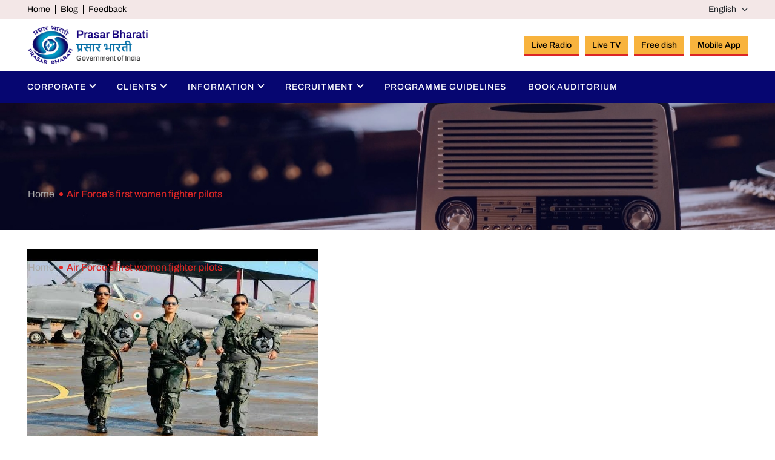

--- FILE ---
content_type: text/html; charset=UTF-8
request_url: https://prasarbharati.gov.in/tag/air-forces-first-women-fighter-pilots/
body_size: 40226
content:
<!DOCTYPE html>

<html class="no-js" lang="en-US">
	<head>
		<meta charset="UTF-8">
		<meta name="viewport" content="width=device-width, initial-scale=1.0" >
		<link rel="profile" href="https://gmpg.org/xfn/11">

		<link href="https://prasarbharati.gov.in/wp-content/themes/prasarbharti/assets/theme-assets/css/main.css" rel="stylesheet">
		<link href="https://prasarbharati.gov.in/wp-content/themes/prasarbharti/assets/theme-assets/css/style.css" rel="stylesheet">
		<link href="https://prasarbharati.gov.in/wp-content/themes/prasarbharti/assets/theme-assets/css/responsive.css" rel="stylesheet">

		<!-- Google tag (gtag.js) -->
		<script async src="https://www.googletagmanager.com/gtag/js?id=G-Q2ZWSJWYTM"></script>
		<!-- <script>
			window.dataLayer = window.dataLayer || [];
			function gtag(){dataLayer.push(arguments);}
			gtag('js', new Date());
			gtag('config', 'G-Q2ZWSJWYTM');
		</script> -->

		<title>Air Force’s first women fighter pilots &#8211; Prasar Bharati</title>
<meta name='robots' content='max-image-preview:large' />
<style id='pdfemb-pdf-embedder-viewer-style-inline-css'>
.wp-block-pdfemb-pdf-embedder-viewer{max-width:none}

</style>
<link rel='stylesheet' id='twentytwenty-style-css' href='https://prasarbharati.gov.in/wp-content/themes/prasarbharti/style.css' media='all' />
<style id='twentytwenty-style-inline-css'>
.color-accent,.color-accent-hover:hover,.color-accent-hover:focus,:root .has-accent-color,.has-drop-cap:not(:focus):first-letter,.wp-block-button.is-style-outline,a { color: #cd2653; }blockquote,.border-color-accent,.border-color-accent-hover:hover,.border-color-accent-hover:focus { border-color: #cd2653; }button,.button,.faux-button,.wp-block-button__link,.wp-block-file .wp-block-file__button,input[type="button"],input[type="reset"],input[type="submit"],.bg-accent,.bg-accent-hover:hover,.bg-accent-hover:focus,:root .has-accent-background-color,.comment-reply-link { background-color: #cd2653; }.fill-children-accent,.fill-children-accent * { fill: #cd2653; }body,.entry-title a,:root .has-primary-color { color: #000000; }:root .has-primary-background-color { background-color: #000000; }cite,figcaption,.wp-caption-text,.post-meta,.entry-content .wp-block-archives li,.entry-content .wp-block-categories li,.entry-content .wp-block-latest-posts li,.wp-block-latest-comments__comment-date,.wp-block-latest-posts__post-date,.wp-block-embed figcaption,.wp-block-image figcaption,.wp-block-pullquote cite,.comment-metadata,.comment-respond .comment-notes,.comment-respond .logged-in-as,.pagination .dots,.entry-content hr:not(.has-background),hr.styled-separator,:root .has-secondary-color { color: #6d6d6d; }:root .has-secondary-background-color { background-color: #6d6d6d; }pre,fieldset,input,textarea,table,table *,hr { border-color: #dcd7ca; }caption,code,code,kbd,samp,.wp-block-table.is-style-stripes tbody tr:nth-child(odd),:root .has-subtle-background-background-color { background-color: #dcd7ca; }.wp-block-table.is-style-stripes { border-bottom-color: #dcd7ca; }.wp-block-latest-posts.is-grid li { border-top-color: #dcd7ca; }:root .has-subtle-background-color { color: #dcd7ca; }body:not(.overlay-header) .primary-menu > li > a,body:not(.overlay-header) .primary-menu > li > .icon,.modal-menu a,.footer-menu a, .footer-widgets a,#site-footer .wp-block-button.is-style-outline,.wp-block-pullquote:before,.singular:not(.overlay-header) .entry-header a,.archive-header a,.header-footer-group .color-accent,.header-footer-group .color-accent-hover:hover { color: #cd2653; }.social-icons a,#site-footer button:not(.toggle),#site-footer .button,#site-footer .faux-button,#site-footer .wp-block-button__link,#site-footer .wp-block-file__button,#site-footer input[type="button"],#site-footer input[type="reset"],#site-footer input[type="submit"] { background-color: #cd2653; }.header-footer-group,body:not(.overlay-header) #site-header .toggle,.menu-modal .toggle { color: #000000; }body:not(.overlay-header) .primary-menu ul { background-color: #000000; }body:not(.overlay-header) .primary-menu > li > ul:after { border-bottom-color: #000000; }body:not(.overlay-header) .primary-menu ul ul:after { border-left-color: #000000; }.site-description,body:not(.overlay-header) .toggle-inner .toggle-text,.widget .post-date,.widget .rss-date,.widget_archive li,.widget_categories li,.widget cite,.widget_pages li,.widget_meta li,.widget_nav_menu li,.powered-by-wordpress,.to-the-top,.singular .entry-header .post-meta,.singular:not(.overlay-header) .entry-header .post-meta a { color: #6d6d6d; }.header-footer-group pre,.header-footer-group fieldset,.header-footer-group input,.header-footer-group textarea,.header-footer-group table,.header-footer-group table *,.footer-nav-widgets-wrapper,#site-footer,.menu-modal nav *,.footer-widgets-outer-wrapper,.footer-top { border-color: #dcd7ca; }.header-footer-group table caption,body:not(.overlay-header) .header-inner .toggle-wrapper::before { background-color: #dcd7ca; }
</style>
<script src="https://prasarbharati.gov.in/wp-includes/js/jquery/jquery.min.js" id="jquery-core-js"></script>
<script src="https://prasarbharati.gov.in/wp-includes/js/jquery/jquery-migrate.min.js" id="jquery-migrate-js"></script>
<link rel="EditURI" type="application/rsd+xml" title="RSD" href="https://prasarbharati.gov.in/xmlrpc.php?rsd" />
	<script>document.documentElement.className = document.documentElement.className.replace( 'no-js', 'js' );</script>
	<link rel="icon" href="https://prasarbharati.gov.in/wp-content/uploads/2024/03/cropped-Logo-32x32.png" sizes="32x32" />
<link rel="icon" href="https://prasarbharati.gov.in/wp-content/uploads/2024/03/cropped-Logo-192x192.png" sizes="192x192" />
<link rel="apple-touch-icon" href="https://prasarbharati.gov.in/wp-content/uploads/2024/03/cropped-Logo-180x180.png" />
<meta name="msapplication-TileImage" content="https://prasarbharati.gov.in/wp-content/uploads/2024/03/cropped-Logo-270x270.png" />

	</head>
	<body class="archive tag tag-air-forces-first-women-fighter-pilots tag-638 wp-custom-logo wp-embed-responsive enable-search-modal has-no-pagination showing-comments show-avatars footer-top-visible">
				<header>
			<div class="topStrip">
				<div class="container">
					<div class="row align-items-center justify-content-between">
						<div class="col-6">
							<ul class="list-unstyled m-0 d-flex align-items-center">
								<li><a href="https://prasarbharati.gov.in" class="text-decoration-none" title="Home">Home</a></li>
								<li><a href="https://prasarbharati.gov.in/blog/" class="text-decoration-none" title="Blog">Blog</a></li>
								<li><a href="https://prasarbharati.gov.in/feedback/" class="text-decoration-none" title="Feedback">Feedback</a></li>
							</ul>
						</div>
						<div class="col-6 d-flex justify-content-end">
														<select name="lang_choice_2" id="lang_choice_2" class="form-select" aria-label="select" onchange="window.location.href=this.value;">
							 
								<option value="https://prasarbharati.gov.in/tag/air-forces-first-women-fighter-pilots/" lang="en-US" selected="selected">English</option>
							 
								<option value="https://prasarbharati.gov.in/hi/" lang="hi-IN" >हिन्दी</option>
														</select>
													</div>
					</div>
				</div>
			</div>
			<div class="logoSection position-relative">
				<div class="container">
					<div class="row align-items-center justify-content-between">
						<div class="col-sm-4 col-md-4 col-6">
							<div class="logoImg">
								<h1 class="mb-0" title="Prasar Bhartis">
									<div class="site-logo faux-heading"><a href="https://prasarbharati.gov.in/" class="custom-logo-link" rel="home"><img width="247" height="84" src="https://prasarbharati.gov.in/wp-content/uploads/2024/03/Logo.png" class="custom-logo" alt="Prasar Bharati" decoding="async" /></a><span class="screen-reader-text">Prasar Bharati</span></div>	
								</h1>		
							</div>
						</div>
												<div class="col-sm-6 col-md-6 text-end">
							<div class="rightSection">
								<ul class="list-unstyled m-0 d-flex align-items-center justify-content-end">									
									<li><a href="https://akashvani.gov.in/radio/live.php" class="text-decoration-none" title="Live Radio" target="_blank">Live Radio</a></li>
									<li><a href="https://prasarbharati.gov.in/live-tv/" class="text-decoration-none" title="Live TV">Live TV</a></li>
									<li><a href="https://prasarbharati.gov.in/free-dish/" class="text-decoration-none" target="_blank" title="Free dish">Free dish</a></li>
									<li><a href="https://prasarbharati.gov.in/get-apps/" class="text-decoration-none" title="Mobile App">Mobile App</a></li>
								</ul>
							</div>
						</div>
					</div>
				</div>
			</div>
			<div class="main-menu">
				<div class="container">
					<div class="toggle-btn-menu">
						<img src="https://prasarbharati.gov.in/wp-content/themes/prasarbharti/assets/theme-assets/images/menu.svg" alt="menu" width="150" height="150">
					</div>
					<div class="row align-items-center">							
						<div class="col-md-12">
							<div class="menu-part">
								<div id="mainNav" class="mainNavigation">
									<div class="menuPart cf">
										<ul id="nav" class="main-menu__list"><li id="menu-item-15" class="menu-item menu-item-type-custom menu-item-object-custom menu-item-has-children menu-item-15"><a href="#">Corporate</a><span class="icon"></span>
<ul class="sub-menu">
	<li id="menu-item-160" class="menu-item menu-item-type-post_type menu-item-object-page menu-item-160"><a href="https://prasarbharati.gov.in/mission-objectives/">Mission &#038; Objectives</a></li>
	<li id="menu-item-298" class="menu-item menu-item-type-post_type menu-item-object-page menu-item-298"><a href="https://prasarbharati.gov.in/prasar-bharati-board/">Prasar Bharati Board</a></li>
	<li id="menu-item-208" class="menu-item menu-item-type-post_type menu-item-object-page menu-item-208"><a href="https://prasarbharati.gov.in/prasar-bharati-act/">Prasar Bharati Act</a></li>
	<li id="menu-item-161" class="menu-item menu-item-type-post_type menu-item-object-page menu-item-161"><a href="https://prasarbharati.gov.in/prasar-bharati-secretariat/">PB Secretariat</a></li>
	<li id="menu-item-303" class="menu-item menu-item-type-post_type menu-item-object-page menu-item-has-children menu-item-303"><a href="https://prasarbharati.gov.in/akashwani/">Akashvani</a><span class="icon"></span>
	<ul class="sub-menu">
		<li id="menu-item-3132" class="menu-item menu-item-type-post_type menu-item-object-page menu-item-3132"><a href="https://prasarbharati.gov.in/air-india/">AIR</a></li>
		<li id="menu-item-2177" class="menu-item menu-item-type-custom menu-item-object-custom menu-item-has-children menu-item-2177"><a href="#">Profile</a><span class="icon"></span>
		<ul class="sub-menu">
			<li id="menu-item-2232" class="menu-item menu-item-type-post_type menu-item-object-page menu-item-2232"><a href="https://prasarbharati.gov.in/our-mission-air/">Our Mission AIR</a></li>
			<li id="menu-item-2236" class="menu-item menu-item-type-post_type menu-item-object-page menu-item-2236"><a href="https://prasarbharati.gov.in/broadcasting-system/">Broadcasting System</a></li>
			<li id="menu-item-2238" class="menu-item menu-item-type-post_type menu-item-object-page menu-item-2238"><a href="https://prasarbharati.gov.in/radio-network/">Radio Network</a></li>
		</ul>
</li>
		<li id="menu-item-2178" class="menu-item menu-item-type-custom menu-item-object-custom menu-item-has-children menu-item-2178"><a href="#">Services</a><span class="icon"></span>
		<ul class="sub-menu">
			<li id="menu-item-2247" class="menu-item menu-item-type-post_type menu-item-object-page menu-item-2247"><a href="https://prasarbharati.gov.in/livestreaming-services/">Livestreaming Services</a></li>
			<li id="menu-item-3145" class="menu-item menu-item-type-post_type menu-item-object-page menu-item-3145"><a href="https://prasarbharati.gov.in/news-services/">News Services</a></li>
			<li id="menu-item-3152" class="menu-item menu-item-type-post_type menu-item-object-page menu-item-3152"><a href="https://prasarbharati.gov.in/direct-to-home/">Direct To Home AIR</a></li>
			<li id="menu-item-3170" class="menu-item menu-item-type-post_type menu-item-object-page menu-item-3170"><a href="https://prasarbharati.gov.in/primary-channels/">Primary Channels</a></li>
			<li id="menu-item-3186" class="menu-item menu-item-type-post_type menu-item-object-page menu-item-3186"><a href="https://prasarbharati.gov.in/vividh-bharati/">Vividh Bharati</a></li>
			<li id="menu-item-3189" class="menu-item menu-item-type-post_type menu-item-object-page menu-item-3189"><a href="https://prasarbharati.gov.in/digital-service-air/">Digital Service AIR</a></li>
			<li id="menu-item-3192" class="menu-item menu-item-type-post_type menu-item-object-page menu-item-3192"><a href="https://prasarbharati.gov.in/fm-air/">FM AIR</a></li>
		</ul>
</li>
		<li id="menu-item-2179" class="menu-item menu-item-type-custom menu-item-object-custom menu-item-has-children menu-item-2179"><a href="#">Information</a><span class="icon"></span>
		<ul class="sub-menu">
			<li id="menu-item-3196" class="menu-item menu-item-type-post_type menu-item-object-page menu-item-3196"><a href="https://prasarbharati.gov.in/air-broadcast-code/">AIR Broadcast Code</a></li>
			<li id="menu-item-3199" class="menu-item menu-item-type-post_type menu-item-object-page menu-item-3199"><a href="https://prasarbharati.gov.in/international-relations/">International Relations</a></li>
			<li id="menu-item-3208" class="menu-item menu-item-type-post_type menu-item-object-page menu-item-3208"><a href="https://prasarbharati.gov.in/code-for-commercial-advertising/">Code For Commercial Advertising</a></li>
		</ul>
</li>
		<li id="menu-item-2181" class="menu-item menu-item-type-custom menu-item-object-custom menu-item-has-children menu-item-2181"><a href="#">Opportunities</a><span class="icon"></span>
		<ul class="sub-menu">
			<li id="menu-item-3213" class="menu-item menu-item-type-post_type menu-item-object-page menu-item-3213"><a href="https://prasarbharati.gov.in/opportunities-in-music/">Opportunities In Music</a></li>
			<li id="menu-item-3243" class="menu-item menu-item-type-post_type menu-item-object-page menu-item-3243"><a href="https://prasarbharati.gov.in/opportunities-in-drama/">Opportunities In Drama</a></li>
			<li id="menu-item-3214" class="menu-item menu-item-type-post_type menu-item-object-page menu-item-3214"><a href="https://prasarbharati.gov.in/opportunities-for-commentators/">Opportunities For Commentators</a></li>
		</ul>
</li>
	</ul>
</li>
	<li id="menu-item-307" class="menu-item menu-item-type-post_type menu-item-object-page menu-item-has-children menu-item-307"><a href="https://prasarbharati.gov.in/doordarshan/">Doordarshan</a><span class="icon"></span>
	<ul class="sub-menu">
		<li id="menu-item-1616" class="menu-item menu-item-type-custom menu-item-object-custom menu-item-has-children menu-item-1616"><a href="#">National Channels</a><span class="icon"></span>
		<ul class="sub-menu">
			<li id="menu-item-1617" class="menu-item menu-item-type-post_type menu-item-object-page menu-item-1617"><a href="https://prasarbharati.gov.in/dd-national-homepage/">DD National</a></li>
			<li id="menu-item-1690" class="menu-item menu-item-type-post_type menu-item-object-page menu-item-1690"><a href="https://prasarbharati.gov.in/dd-india-homepage/">DD India</a></li>
			<li id="menu-item-1689" class="menu-item menu-item-type-post_type menu-item-object-page menu-item-1689"><a href="https://prasarbharati.gov.in/dd-kisan/">DD Kisan</a></li>
			<li id="menu-item-1708" class="menu-item menu-item-type-post_type menu-item-object-page menu-item-1708"><a href="https://prasarbharati.gov.in/dd-sports-homepage/">DD Sports</a></li>
			<li id="menu-item-1713" class="menu-item menu-item-type-post_type menu-item-object-page menu-item-1713"><a href="https://prasarbharati.gov.in/dd-urdu/">DD Urdu</a></li>
			<li id="menu-item-1789" class="menu-item menu-item-type-post_type menu-item-object-page menu-item-1789"><a href="https://prasarbharati.gov.in/dd-bharti-homepage/">DD Bharti</a></li>
		</ul>
</li>
		<li id="menu-item-1615" class="menu-item menu-item-type-custom menu-item-object-custom menu-item-has-children menu-item-1615"><a href="#">Regional Channels</a><span class="icon"></span>
		<ul class="sub-menu">
			<li id="menu-item-1834" class="menu-item menu-item-type-post_type menu-item-object-page menu-item-1834"><a href="https://prasarbharati.gov.in/dd-arunprabha/">DD Arunprabha</a></li>
			<li id="menu-item-1833" class="menu-item menu-item-type-post_type menu-item-object-page menu-item-1833"><a href="https://prasarbharati.gov.in/dd-bangla/">DD Bangla</a></li>
			<li id="menu-item-1866" class="menu-item menu-item-type-post_type menu-item-object-page menu-item-1866"><a href="https://prasarbharati.gov.in/dd-bihar/">DD Bihar</a></li>
			<li id="menu-item-1889" class="menu-item menu-item-type-post_type menu-item-object-page menu-item-1889"><a href="https://prasarbharati.gov.in/dd-chandana/">DD Chandana</a></li>
			<li id="menu-item-1893" class="menu-item menu-item-type-post_type menu-item-object-page menu-item-1893"><a href="https://prasarbharati.gov.in/dd-girnar/">DD Girnar</a></li>
			<li id="menu-item-1952" class="menu-item menu-item-type-post_type menu-item-object-page menu-item-1952"><a href="https://prasarbharati.gov.in/dd-madhya-pradesh/">DD Madhya Pradesh</a></li>
			<li id="menu-item-1951" class="menu-item menu-item-type-post_type menu-item-object-page menu-item-1951"><a href="https://prasarbharati.gov.in/dd-malayalam/">DD Malayalam</a></li>
			<li id="menu-item-2024" class="menu-item menu-item-type-post_type menu-item-object-page menu-item-2024"><a href="https://prasarbharati.gov.in/dd-north-east/">DD North East</a></li>
			<li id="menu-item-2025" class="menu-item menu-item-type-post_type menu-item-object-page menu-item-2025"><a href="https://prasarbharati.gov.in/dd-oriya/">DD Oriya</a></li>
			<li id="menu-item-2023" class="menu-item menu-item-type-post_type menu-item-object-page menu-item-2023"><a href="https://prasarbharati.gov.in/dd-podhigai/">DD Podhigai</a></li>
			<li id="menu-item-2022" class="menu-item menu-item-type-post_type menu-item-object-page menu-item-2022"><a href="https://prasarbharati.gov.in/dd-punjabi/">DD Punjabi</a></li>
			<li id="menu-item-2173" class="menu-item menu-item-type-post_type menu-item-object-page menu-item-2173"><a href="https://prasarbharati.gov.in/dd-rajasthan/">DD Rajasthan</a></li>
			<li id="menu-item-2172" class="menu-item menu-item-type-post_type menu-item-object-page menu-item-2172"><a href="https://prasarbharati.gov.in/dd-sahyadri/">DD Sahyadri</a></li>
			<li id="menu-item-2171" class="menu-item menu-item-type-post_type menu-item-object-page menu-item-2171"><a href="https://prasarbharati.gov.in/dd-saptagiri/">DD Saptagiri</a></li>
			<li id="menu-item-2170" class="menu-item menu-item-type-post_type menu-item-object-page menu-item-2170"><a href="https://prasarbharati.gov.in/doordarshan-directorate/">Doordarshan Directorate</a></li>
			<li id="menu-item-2169" class="menu-item menu-item-type-post_type menu-item-object-page menu-item-2169"><a href="https://prasarbharati.gov.in/dd-uttar-pradesh/">DD Uttar Pradesh</a></li>
			<li id="menu-item-2168" class="menu-item menu-item-type-post_type menu-item-object-page menu-item-2168"><a href="https://prasarbharati.gov.in/dd-yadagiri/">DD Yadagiri</a></li>
			<li id="menu-item-2167" class="menu-item menu-item-type-post_type menu-item-object-page menu-item-2167"><a href="https://prasarbharati.gov.in/dd-kashir/">DD Kashir</a></li>
		</ul>
</li>
	</ul>
</li>
	<li id="menu-item-162" class="menu-item menu-item-type-post_type menu-item-object-page menu-item-162"><a href="https://prasarbharati.gov.in/prasar-bharati-news-services-digital-platform/">PBNS &#038; DP</a></li>
	<li id="menu-item-319" class="menu-item menu-item-type-post_type menu-item-object-page menu-item-319"><a href="https://prasarbharati.gov.in/air-news/">AIR News</a></li>
	<li id="menu-item-163" class="menu-item menu-item-type-post_type menu-item-object-page menu-item-163"><a href="https://prasarbharati.gov.in/dd-news/">DD News</a></li>
	<li id="menu-item-31628" class="menu-item menu-item-type-post_type menu-item-object-page menu-item-31628"><a href="https://prasarbharati.gov.in/waves/">WAVES</a></li>
	<li id="menu-item-164" class="menu-item menu-item-type-post_type menu-item-object-page menu-item-164"><a href="https://prasarbharati.gov.in/prasar-bharati-archives/">Prasar Bharati Archives</a></li>
	<li id="menu-item-165" class="menu-item menu-item-type-post_type menu-item-object-page menu-item-165"><a href="https://prasarbharati.gov.in/national-academy-of-broadcasting-and-multimedia/">NABM</a></li>
	<li id="menu-item-312" class="menu-item menu-item-type-post_type menu-item-object-page menu-item-312"><a href="https://prasarbharati.gov.in/ccw/">CCW</a></li>
	<li id="menu-item-257" class="menu-item menu-item-type-post_type menu-item-object-page menu-item-257"><a href="https://prasarbharati.gov.in/r-and-d/">Research and Development</a></li>
	<li id="menu-item-166" class="menu-item menu-item-type-custom menu-item-object-custom menu-item-166"><a target="_blank" rel="noopener" href="https://mib.gov.in/">Ministry of I &#038; B</a></li>
</ul>
</li>
<li id="menu-item-17" class="menu-item menu-item-type-custom menu-item-object-custom menu-item-has-children menu-item-17"><a href="#">Clients</a><span class="icon"></span>
<ul class="sub-menu">
	<li id="menu-item-917" class="menu-item menu-item-type-post_type menu-item-object-page menu-item-917"><a href="https://prasarbharati.gov.in/to-advertise-on-air/">Advertise on AIR</a></li>
	<li id="menu-item-918" class="menu-item menu-item-type-post_type menu-item-object-page menu-item-918"><a href="https://prasarbharati.gov.in/advertisements-on-dd/">Advertisements On DD</a></li>
	<li id="menu-item-181" class="menu-item menu-item-type-post_type menu-item-object-page menu-item-181"><a href="https://prasarbharati.gov.in/marketing-offices/">PB Offices</a></li>
	<li id="menu-item-326" class="menu-item menu-item-type-post_type menu-item-object-page menu-item-326"><a href="https://prasarbharati.gov.in/air-resources/">AIR Resources</a></li>
	<li id="menu-item-172" class="menu-item menu-item-type-post_type menu-item-object-page menu-item-172"><a href="https://prasarbharati.gov.in/central-sales-unit/">Central Sales Unit AIR</a></li>
	<li id="menu-item-184" class="menu-item menu-item-type-post_type menu-item-object-page menu-item-184"><a href="https://prasarbharati.gov.in/dd-resources/">DD Resources</a></li>
</ul>
</li>
<li id="menu-item-19" class="menu-item menu-item-type-custom menu-item-object-custom menu-item-has-children menu-item-19"><a href="#">Information</a><span class="icon"></span>
<ul class="sub-menu">
	<li id="menu-item-167" class="menu-item menu-item-type-custom menu-item-object-custom menu-item-167"><a target="_blank" rel="noopener" href="https://www.youtube.com/c/DDARCHIVES">Archives on Youtube</a></li>
	<li id="menu-item-2227" class="menu-item menu-item-type-post_type menu-item-object-page menu-item-2227"><a href="https://prasarbharati.gov.in/prasar-bharati-annual-account/">Annual Account</a></li>
	<li id="menu-item-2056" class="menu-item menu-item-type-post_type menu-item-object-page menu-item-2056"><a href="https://prasarbharati.gov.in/prasar-bharati-annual-report/">Annual Report</a></li>
	<li id="menu-item-268" class="menu-item menu-item-type-post_type menu-item-object-page menu-item-268"><a href="https://prasarbharati.gov.in/circulars/">Circulars</a></li>
	<li id="menu-item-31657" class="menu-item menu-item-type-post_type menu-item-object-page menu-item-has-children menu-item-31657"><a href="https://prasarbharati.gov.in/content-sourcing-policy/">Content Sourcing</a><span class="icon"></span>
	<ul class="sub-menu">
		<li id="menu-item-31658" class="menu-item menu-item-type-post_type menu-item-object-page menu-item-31658"><a href="https://prasarbharati.gov.in/nipp/">Notice Inviting Proposal</a></li>
		<li id="menu-item-31659" class="menu-item menu-item-type-post_type menu-item-object-page menu-item-31659"><a href="https://prasarbharati.gov.in/procurement-policy/">Content Sourcing Policy</a></li>
	</ul>
</li>
	<li id="menu-item-329" class="menu-item menu-item-type-post_type menu-item-object-page menu-item-329"><a href="https://prasarbharati.gov.in/free-dish/">DD Free Dish</a></li>
	<li id="menu-item-1419" class="menu-item menu-item-type-post_type menu-item-object-page menu-item-1419"><a href="https://prasarbharati.gov.in/dd-channels/">DD Network</a></li>
	<li id="menu-item-2253" class="menu-item menu-item-type-post_type menu-item-object-page menu-item-2253"><a href="https://prasarbharati.gov.in/gazette-notifications/">Gazette Notifications</a></li>
	<li id="menu-item-1455" class="menu-item menu-item-type-post_type menu-item-object-page menu-item-1455"><a href="https://prasarbharati.gov.in/independent-external-monitor/">Independent External Monitor</a></li>
	<li id="menu-item-266" class="menu-item menu-item-type-post_type menu-item-object-page menu-item-266"><a href="https://prasarbharati.gov.in/listeners-corner/">Listener’s Corner</a></li>
	<li id="menu-item-1456" class="menu-item menu-item-type-post_type menu-item-object-page menu-item-1456"><a href="https://prasarbharati.gov.in/parliament-proceedings/">Parliament Proceedings</a></li>
	<li id="menu-item-1499" class="menu-item menu-item-type-post_type menu-item-object-page menu-item-1499"><a href="https://prasarbharati.gov.in/prasar-bharati-in-media/">Prasar Bharati in Media</a></li>
	<li id="menu-item-20749" class="menu-item menu-item-type-post_type menu-item-object-page menu-item-20749"><a href="https://prasarbharati.gov.in/pb-press-release/">Press Release</a></li>
	<li id="menu-item-21094" class="menu-item menu-item-type-post_type menu-item-object-page menu-item-21094"><a href="https://prasarbharati.gov.in/rti/">Right to Information (RTI)</a></li>
	<li id="menu-item-269" class="menu-item menu-item-type-post_type menu-item-object-page menu-item-269"><a href="https://prasarbharati.gov.in/tenders/">Tenders/Procurement</a></li>
	<li id="menu-item-1488" class="menu-item menu-item-type-post_type menu-item-object-page menu-item-1488"><a href="https://prasarbharati.gov.in/vigilance/">Vigilance</a></li>
	<li id="menu-item-267" class="menu-item menu-item-type-post_type menu-item-object-page menu-item-267"><a href="https://prasarbharati.gov.in/whats-new/">What’s New</a></li>
</ul>
</li>
<li id="menu-item-20" class="menu-item menu-item-type-custom menu-item-object-custom menu-item-has-children menu-item-20"><a href="#">Recruitment</a><span class="icon"></span>
<ul class="sub-menu">
	<li id="menu-item-7908" class="menu-item menu-item-type-post_type menu-item-object-page menu-item-7908"><a href="https://prasarbharati.gov.in/pbvacancies/">Vacancy/NIA</a></li>
	<li id="menu-item-1522" class="menu-item menu-item-type-post_type menu-item-object-page menu-item-1522"><a href="https://prasarbharati.gov.in/dance-audition/">Dance Audition</a></li>
	<li id="menu-item-1534" class="menu-item menu-item-type-post_type menu-item-object-page menu-item-1534"><a href="https://prasarbharati.gov.in/music-audition/">Music Audition</a></li>
	<li id="menu-item-1545" class="menu-item menu-item-type-post_type menu-item-object-page menu-item-1545"><a href="https://prasarbharati.gov.in/drama-audition/">Drama Audition</a></li>
	<li id="menu-item-1528" class="menu-item menu-item-type-post_type menu-item-object-page menu-item-1528"><a href="https://prasarbharati.gov.in/commentators/">Commentators</a></li>
	<li id="menu-item-1527" class="menu-item menu-item-type-post_type menu-item-object-page menu-item-1527"><a href="https://prasarbharati.gov.in/summer-training/">Summer Training</a></li>
</ul>
</li>
<li id="menu-item-23" class="menu-item menu-item-type-post_type menu-item-object-page menu-item-23"><a href="https://prasarbharati.gov.in/programme-guidelines/">Programme Guidelines</a></li>
<li id="menu-item-33431" class="menu-item menu-item-type-custom menu-item-object-custom menu-item-33431"><a target="_blank" rel="noopener" href="https://rangbhawan.prasarbharati.org">Book Auditorium</a></li>
</ul> 
									</div>
								</div>    
								<div class="menu-overlay"></div>
								<div class="position-fixed drawer-menu">        
									<ul></ul>           
									<div class="d-flex justify-content-end align-items-center position-absolute toggle-btn-menu toggle-btn-menu">
										<img src="https://prasarbharati.gov.in/wp-content/themes/prasarbharti/assets/theme-assets/images/close.svg" alt="close" width="150" height="150" />
									</div>
								</div>                        
							</div>
						</div>
					</div>
				</div>
			</div>
		</header>
		<div class="mainWrap">
							<!--  Inner Banner -->
				<section class="innerBanner position-relative">
					<div class="imgWrap">
						<div class="container">   
														<img src="https://prasarbharati.gov.in/wp-content/uploads/2024/03/Group-71785.jpg" alt="Inner-Banner" class="img-fluid" width="1600" height="250">
														<div class="breadcrumbList" aria-label="breadcrumb">
								<ol id="breadcrumbs" class="breadcrumb"><li class="breadcrumb-item"><a class="bread-link bread-home" href="https://prasarbharati.gov.in" title="Home">Home</a></li><li class="breadcrumb-item item-current item-tag-638 item-tag-air-forces-first-women-fighter-pilots"><strong class="bread-current bread-tag-638 bread-tag-air-forces-first-women-fighter-pilots">Air Force’s first women fighter pilots</strong></li></ol>							</div>
						</div>
					</div>
				</section>
						<section class="breadcrumb-wrap">
	<div class="container">
		<div class="row">
			<div class="col-12">
				<div class="breadcrumbList" aria-label="breadcrumb">
					<ol id="breadcrumbs" class="breadcrumb"><li class="breadcrumb-item"><a class="bread-link bread-home" href="https://prasarbharati.gov.in" title="Home">Home</a></li><li class="breadcrumb-item item-current item-tag-638 item-tag-air-forces-first-women-fighter-pilots"><strong class="bread-current bread-tag-638 bread-tag-air-forces-first-women-fighter-pilots">Air Force’s first women fighter pilots</strong></li></ol>				</div>
			</div>
		</div>
	</div>
</section>
	
<section class="postTypeList">
	<div class="container">
		<div class="row">
			<div class="col-md-12">
			
				
<article class="post-21646 post type-post status-publish format-standard has-post-thumbnail hentry category-doordarshan-video tag-air-forces-first-women-fighter-pilots tag-avani-chaturvedi tag-bhawana-kanth tag-dd tag-dd-live tag-dd-national tag-dd-national-live tag-dd-programmes tag-dd1 tag-dd1-programme tag-doordarshan-live tag-doordarshan-national tag-first-women-fighter-pilots tag-indian-air-forces-first-women-fighter-pilots tag-interacts-with-nari-shakti-awardee tag-mohana-singh tag-narendra-modi tag-pm tag-womens-day" id="post-21646">
	<div class='postTypeListItem'>
		
	<figure class="featured-media">

		<div class="featured-media-inner section-inner medium">

			<img width="480" height="360" src="https://prasarbharati.gov.in/wp-content/uploads/2024/06/PM-Interacts-with-Nari-Shakti-Awardee.jpg" class="attachment-post-thumbnail size-post-thumbnail wp-post-image" alt="" decoding="async" fetchpriority="high" srcset="https://prasarbharati.gov.in/wp-content/uploads/2024/06/PM-Interacts-with-Nari-Shakti-Awardee.jpg 480w, https://prasarbharati.gov.in/wp-content/uploads/2024/06/PM-Interacts-with-Nari-Shakti-Awardee-300x225.jpg 300w" sizes="(max-width: 480px) 100vw, 480px" />
		</div><!-- .featured-media-inner -->

	</figure><!-- .featured-media -->

			
		<div class="post-inner thin ">
			<div class="entry-content">
				<p class="mb-0 colorPrimary fs-14">June 5, 2024 12:55 PM</p>
				<h2 class="entry-title">
					<a href="https://prasarbharati.gov.in/womens-day-pm-interacts-with-nari-shakti-awardee-mohana-singh-bhawana-kanth-avani-chaturvedi/" title="Women&#8217;s Day : PM Interacts with Nari Shakti Awardee &#8211; Mohana Singh, Bhawana Kanth &amp; Avani Chaturvedi" class="text-decoration-none">
						Women&#8217;s Day : PM Interacts with Nari Shakti Awardee &#8211; Mohana Singh, Bhawana Kanth &amp; Avani Chaturvedi					</a>
				</h2>
								<p class="blogDisc">Women's Day : PM Narendra Modi Interacts with Nari Shakti Awardee - Mohana Singh, Bhawana Kanth & Avani Chaturvedi Indian Air Force’s first women fighter pilots Mohana Singh, Bhawana Kanth and Avani Chaturvedi...</p>		
			</div><!-- .entry-content -->
		</div><!-- .post-inner -->
		
		<!-- .section-inner -->
		
	</div>
</article><!-- .post -->

			</div>
		</div>
	</div>
</section><!-- #site-content -->

	</div>
	<div class="footerWrap">
		<footer class="mt-40 pt-40 pb-40">
			<div class="container">
				<div class="row justify-content-between align-items-center">
					<div class="col-auto d-none d-md-block">
						<div class="footerApp">
							<div class="site-logo faux-heading"><a href="https://prasarbharati.gov.in/" class="custom-logo-link" rel="home"><img width="247" height="84" src="https://prasarbharati.gov.in/wp-content/uploads/2024/03/Logo.png" class="custom-logo" alt="Prasar Bharati" decoding="async" /></a><span class="screen-reader-text">Prasar Bharati</span></div>						</div>
					</div>
					<div class="col-auto">
						<div class="menu">						
							<ul class="list-unstyled footerNav"><li id="menu-item-215" class="menu-item menu-item-type-post_type menu-item-object-page menu-item-215"><a href="https://prasarbharati.gov.in/tenders/">Tenders</a></li>
<li id="menu-item-216" class="menu-item menu-item-type-post_type menu-item-object-page menu-item-216"><a href="https://prasarbharati.gov.in/circulars/">Circulars</a></li>
<li id="menu-item-217" class="menu-item menu-item-type-post_type menu-item-object-page menu-item-217"><a href="https://prasarbharati.gov.in/citizens-charter/">Citizens Charter</a></li>
</ul>						</div>
					</div>
					<div class="col-auto">
						<div class="menu">						
							<ul class="list-unstyled footerNav"><li id="menu-item-218" class="menu-item menu-item-type-post_type menu-item-object-page menu-item-218"><a href="https://prasarbharati.gov.in/about-us/">About Us</a></li>
<li id="menu-item-219" class="menu-item menu-item-type-post_type menu-item-object-page menu-item-219"><a href="https://prasarbharati.gov.in/programme-guidelines/">Programme Guidelines</a></li>
<li id="menu-item-220" class="menu-item menu-item-type-post_type menu-item-object-page menu-item-220"><a href="https://prasarbharati.gov.in/blog/">Blog</a></li>
</ul>						</div>
					</div>
					<div class="col-auto">
						<div class="menu">						
							<ul class="list-unstyled ulColumn footerNav"><li id="menu-item-20545" class="menu-item menu-item-type-post_type menu-item-object-page menu-item-20545"><a href="https://prasarbharati.gov.in/rti/">RTI</a></li>
<li id="menu-item-20546" class="menu-item menu-item-type-post_type menu-item-object-page menu-item-20546"><a href="https://prasarbharati.gov.in/prasar-bharati-annual-account/">Prasar Bharati Annual Account</a></li>
<li id="menu-item-227" class="menu-item menu-item-type-custom menu-item-object-custom menu-item-227"><a href="https://parichay.nic.in">E-Office</a></li>
</ul>						</div>
					</div>
					<div class="col-auto">
						<div class="footerNewsLetter">
							<h6>SOCIAL CONNECT</h6>
							<ul class="list-unstyled d-flex socialConnect">
								<li><a class="text-decoration-none" target="_blank" href="https://twitter.com/DDNewsLive"><img src="https://prasarbharati.gov.in/wp-content/themes/prasarbharti/assets/theme-assets/images/twitter-icon.svg" alt="twitter-icon" width="18" height="17"></a></li>
								<li><a class="text-decoration-none" target="_blank" href="https://www.facebook.com/DDNews"><img src="https://prasarbharati.gov.in/wp-content/themes/prasarbharti/assets/theme-assets/images/fb-icon.svg" alt="fb-icon" width="10" height="20"></a></li>
								<li><a class="text-decoration-none" target="_blank" href="https://www.youtube.com/user/ddnewsofficial"><img src="https://prasarbharati.gov.in/wp-content/themes/prasarbharti/assets/theme-assets/images/youtube.svg" alt="youtube" width="25" height="17"></a></li>
								<li><a class="text-decoration-none" target="_blank" href="https://www.instagram.com/ddnews_official/"><img src="https://prasarbharati.gov.in/wp-content/themes/prasarbharti/assets/theme-assets/images/insta-icon.svg" alt="insta-icon" width="18" height="18"></a></li>
							</ul>
						</div>
					</div>
				</div>
				<div class="copyrightSection">
					<div class="row justify-content-between">
						<div class="col-lg-9">
							<ul class="list-unstyled mb-2"><li id="menu-item-234" class="menu-item menu-item-type-post_type menu-item-object-page menu-item-234"><a href="https://prasarbharati.gov.in/terms-conditions/">Terms &#038; Conditions</a></li>
<li id="menu-item-230" class="menu-item menu-item-type-post_type menu-item-object-page menu-item-230"><a href="https://prasarbharati.gov.in/privacy-policy/">Privacy Policy</a></li>
<li id="menu-item-237" class="menu-item menu-item-type-post_type menu-item-object-page menu-item-237"><a href="https://prasarbharati.gov.in/copyright-policy/">Copyright Policy</a></li>
<li id="menu-item-247" class="menu-item menu-item-type-post_type menu-item-object-page menu-item-247"><a href="https://prasarbharati.gov.in/hyperlinking-policy/">Hyperlinking Policy</a></li>
<li id="menu-item-250" class="menu-item menu-item-type-post_type menu-item-object-page menu-item-250"><a href="https://prasarbharati.gov.in/disclaimer/">Disclaimer</a></li>
<li id="menu-item-249" class="menu-item menu-item-type-post_type menu-item-object-page menu-item-249"><a href="https://prasarbharati.gov.in/help/">Help</a></li>
<li id="menu-item-248" class="menu-item menu-item-type-post_type menu-item-object-page menu-item-248"><a href="https://prasarbharati.gov.in/sitemap/">Sitemap</a></li>
<li id="menu-item-30518" class="menu-item menu-item-type-custom menu-item-object-custom menu-item-30518"><a target="_blank" rel="noopener" href="https://shebox.wcd.gov.in">SHe-Box</a></li>
</ul>							<p class="mb-0 mt-2">Copyright © 2025 Prasarbharati, Government of India. All Rights Reserved.</p>
						</div>
						<div class="col-lg-3 text-end">
														<p class="mb-2">Visitors: <span>5821819</span></p>
							<p class="mb-0">Last Updated: <span>26th Nov 2025</span></p>
						</div>
					</div>
				</div>
			</div>
		</footer>
	</div>

	<!-- Modal -->
			
	
		<script>
	/(trident|msie)/i.test(navigator.userAgent)&&document.getElementById&&window.addEventListener&&window.addEventListener("hashchange",function(){var t,e=location.hash.substring(1);/^[A-z0-9_-]+$/.test(e)&&(t=document.getElementById(e))&&(/^(?:a|select|input|button|textarea)$/i.test(t.tagName)||(t.tabIndex=-1),t.focus())},!1);
	</script>
		<script src="https://prasarbharati.gov.in/wp-content/themes/prasarbharti/assets/theme-assets/js/functions.js"></script>
    <script src="https://prasarbharati.gov.in/wp-content/themes/prasarbharti/assets/theme-assets/js/general.js"></script>
	<script type="text/javascript">
		document.addEventListener("DOMContentLoaded", function () {
			// Function to get cookie value by name
			function getCookie(name) {
				let match = document.cookie.match(new RegExp('(^| )' + name + '=([^;]+)'));
				return match ? match[2] : null;
			}

			// Function to set a cookie
			function setCookie(name, value, days) {
				let expires = "";
				if (days) {
					let date = new Date();
					date.setTime(date.getTime() + (days * 24 * 60 * 60 * 1000));
					expires = "; expires=" + date.toUTCString();
				}
				document.cookie = name + "=" + value + "; path=/" + expires;
			}

			// Check if the cookie exists
			if (!getCookie("popup_shown")) {
				// Show the modal
				$('#onLoadModal').modal('show');

				// Set the cookie to prevent further popups
				setCookie("popup_shown", "yes", 1); // Set for 1 day
			}
		});
	</script>
	</body>
</html>


--- FILE ---
content_type: text/css
request_url: https://prasarbharati.gov.in/wp-content/themes/prasarbharti/assets/theme-assets/css/style.css
body_size: 26094
content:
:root { --sttl-color-primary: #E62726; --sttl-color-secondary: #F1F1F1; --sttl-color-white:#fff; --sttl-color-black:#000}
:root .wob{--sttl-color-primary: #ff0}

/********* Reset CSS *********/
*, *:before, *:after { -moz-box-sizing: border-box; -webkit-box-sizing: border-box; box-sizing: border-box; }
body, h1, h2, h3, h5, h6, p, span, li, a, div { font-family: 'Archivo'; }
@font-face { font-family: 'Archivo'; font-style: normal; font-weight: 300; src: local('Archivo Light'), url('../fonts/Archivo-Thin.woff') format('woff'); }
@font-face { font-family: 'Archivo'; font-style: normal; font-weight: 400; src: local('Archivo Regular'), url('../fonts/Archivo-Regular.woff') format('woff'); }
@font-face { font-family: 'Archivo'; font-style: normal; font-weight: 500; src: local('Archivo Medium'), url('../fonts/Archivo-Medium.woff') format('woff'); }
@font-face { font-family: 'Archivo'; font-style: normal; font-weight: 600; src: local('Archivo SemiBold'), url('../fonts/Archivo-SemiBold.woff') format('woff'); }
@font-face { font-family: 'Archivo'; font-style: normal; font-weight: 700; src: local('Archivo Bold'), url('../fonts/Archivo-Bold.woff') format('woff'); }
@font-face { font-family: 'Archivo'; font-style: normal; font-weight: 800; src: local('Archivo ExtraBold'), url('../fonts/Archivo-ExtraBold.woff') format('woff'); }
.colorPrimary{color: var(--sttl-color-primary)!important;}.colorSecondary{color: var(--sttl-color-secondary);}
.fs-12{font-size: 12px}.fs-14{font-size: 14px}.fs-16{font-size: 16px!important}.fs-18{font-size: 18px}.fs-20{font-size: 20px}.fs-22{font-size: 22px}
.fw-medium{font-weight: 600}
body{display: flex;flex-direction: column;min-height: 100vh;}.mainWrap{flex: 1 0 auto;}
.text-justify{text-align: justify;}
p{font-size: 18px;color: #4D4D4D;}

/*Header*/
.topStrip { background: #F3E7E7; font-size: 14px; padding: 5px 0;}
.topStrip ul { position: relative;}
.topStrip ul li a {padding-right: 8px;border-right: 1px solid;margin-right: 8px;line-height: 14px;display: block; color: var(--sttl-color-black); }
.topStrip ul li:last-child a{margin: 0;padding: 0;border: 0;}
.topStrip .form-select {background-color: transparent;border: 0;max-width: 65px;font-size: 14px;background-size: 10px;padding: 0;background-position: right 0 center;}
.logoSection {padding: 9px 0;}
.site-logo.faux-heading span.screen-reader-text {display: none;}
.site-logo.faux-heading img {max-width: 100%;height: auto;}
.rightSection ul li {margin-left: 10px;}
.rightSection ul li a {background: #F8B33D;padding: 11px 18px;color: #000;font-weight: 500;border-bottom: 2px solid #DC2625;transition: 0.3s all ease-in-out;}
.rightSection ul li a:hover {border-color: #F8B33D;background: #dc2625;color: #fff;}
.drawer-menu { right: -400px; width: 300px; height: 100vh; top: 0; z-index: 9999; padding: 50px 0px; transition: 0.3s all ease-in-out;background-image: url(../images/background.svg);background-repeat: no-repeat;background-size: cover;}
.menu-open .drawer-menu { right: 0px; }
.menu-open { overflow: hidden; }
.menu-overlay { position: fixed; width: 100%; height: 100vh; background: #000000f2; right: -100%; top: 0; z-index: 9999; }
.menu-open .menu-overlay { left: 0; }
.drawer-menu li a { color: #fff; font-size: 16px; padding: 10px 30px;display: block; padding-right: 45px; text-decoration: none;}
.drawer-menu li>ul>li>a { padding-left: 40px; color:#F8B33D}
.drawer-menu li>ul>li>ul>li>a { padding-left: 50px; }
.drawer-menu li:hover>a { color: #F8B33D; }
.drawer-menu .quick-links { margin-bottom: 30px; color: #fff; }
.menu-part .toggle-btn-menu {cursor: pointer;width: 100%;margin: 0;right: 10px;top: 10px;}
.menu-part .toggle-btn-menu img{width: 25px;}
.drawer-menu ul li ul { display: none;list-style-type: none;padding: 0;}
.drawer-menu .quick-links { display: none; }
.drawer-menu>ul { overflow: auto; height: 100%;list-style-type: none;padding: 0;margin: 0;}
.child-trigger { position: absolute; width: 45px; top: 0; right: 0; display: flex; justify-content: center; align-items: center; cursor: pointer;height: 47px!important;}
.child-trigger i { width: 9px; height: 9px; border-bottom: 1.9px solid white; border-right: 1.9px solid white; transform: rotate(45deg); display: block; position: relative; top: -2px; left: 2px; }
.child-trigger.child-open i { border-bottom: 1.9px solid transparent; border-right: 1.9px solid transparent; border-top: 1.9px solid white; border-left: 1.9px solid white; top: 5px; }
.drawer-menu ul li { position: relative; }
.main-menu .menuPart>ul>li::before { content: ""; position: absolute; width: 0; height: 2px; background: var(--b1-primary-color); transition: .5s all ease; bottom: 0; left: 0; right: 0; }
.main-menu .menuPart>ul>li.hover::before { width: 100%; }

/* Home Banner*/
section.mainBanner .swiper-slide .imgWrap img {opacity: 0;visibility: hidden;}
section.mainBanner .swiper-slide .imgWrap {background-repeat: no-repeat;background-size: cover;height: 600px;}
.sliderNav .mainBanner-next, .sliderNav .mainBanner-prev {background: rgb(0 0 0 / 30%);width: 76px;height: 76px;border-radius: 100%;}
.sliderNav .mainBanner-next:after, .sliderNav .mainBanner-prev:after {font-size: 28px;color: #fff;}

/* About Section */
h2{font-size: 36px;font-weight: 700;margin-bottom: 35px;line-height: 40px;position: relative;}
h2.title:before {content: '';background: #F8B33D;width: 76px;height: 5px;position: absolute;bottom: -10px;border-radius: 75px;}
h2.titleCenter:before {left: 50%;transform: translateX(-50%);}
h4.subTitle{color:#060671;font-size: 24px;font-weight: 600;}
section.aboutSection {padding: 54px 0 60px;background-image: url(../images/background.svg);background-repeat: no-repeat;background-size: cover;color:#fff;margin-bottom: 100px;}
section.aboutSection p{font-size: 18px;font-weight: 100;line-height: 28px;display: -webkit-box;-webkit-box-orient: vertical;-webkit-line-clamp: 6;overflow: hidden;color: #fff;}
section.aboutSection a{display: block;margin-top: 30px;color: #fff;text-decoration: none;}
section.aboutSection a img, .researchBox a img{margin-left: 8px;}
.whatsNewBox {background: #fff;color: #000;position: absolute;top: -75px;padding: 73px 46px 55px;width: calc(100% - 24px);left: 12px;z-index: 1;box-shadow: 0px 0px 75px #00000029;}
.whatsNewBox p.news a {display: -webkit-box;-webkit-box-orient: vertical;-webkit-line-clamp: 2;overflow: hidden;}
.whatsNewBox ul p.date, .tenderBox p.date{color: #2056E9;font-weight: 500;margin-bottom: 0;}
.whatsNewBox ul p.news a, .tenderBox p.news{color: #4D4D4D;font-weight: 500;font-size: 18px;}
section.aboutSection .whatsNewBox a, .researchBox a, .heading a{color: #2056E9;display: flex;align-items: center;text-decoration: none;}

/* Our Networks */
section.ourNetwork{margin-bottom: 100px;text-align: center;}
section.ourNetwork h2 {text-align: center;box-shadow: 0px 0px 30px #00000029;border-radius: 76px;margin: 0 auto;padding: 25px 40px;color: #323232;display: inline-block;}
.networkLogo {display: flex;align-items: center;justify-content: space-between;position: absolute;width: 100%;bottom: 96px;}
.networkLogo div {width: 14.28%;}
/* .newsOnAir {padding-left: 60px;} */
.doorDarshan {padding-left: 40px;}
.ddNews {padding-left: 30px;}
.ddIndia {padding-left: 10px;}
.akashWani {padding-left: 0px;}
/* .akashWani {position: relative;left: -12px;} */
.waves { padding-right: 8px; }

/* Listen Section*/
section.listenSection .imgWrap.position-relative h2 {position: absolute;bottom: 30px;color: #fff;left: 36px;}
section.listenSection .imgWrap.position-relative:before {content: '';background: transparent linear-gradient(180deg, #00000000 0%, #000000 100%) 0% 0% no-repeat;height: 230px;width: 100%;position: absolute;bottom: 0;}
.researchBox {background-image: url(../images/research-bg.jpg);position: absolute;top: -40px;left: 0;box-shadow: 0px 0px 75px #00000029;padding: 46px 40px 40px;background-color: #fff;background-repeat: no-repeat;background-size: cover;z-index: 1;}
.researchBox ul li:before {content: '';background: #2056E9;width: 9px;height: 9px;position: absolute;border-radius: 100%;left: 0;top: 11px;}
.researchBox ul li {color: #717171;font-size: 20px;margin-bottom: 20px;padding-left: 20px;position: relative;}

/* Gallery Section */
section.gallerySection {background-color: #F3E7E7;padding: 220px 0 89px;margin-top: -100px;}
.heading{margin-bottom: 35px;}
.galleryNav.position-relative, .infoNav {display: flex;flex-direction: row-reverse;}
.galleryNav .photoGallery-next, .galleryNav .photoGallery-prev, .galleryNav .videoGallery-next, .galleryNav .videoGallery-prev, .information-next, .information-prev{height: 22px;position: unset;margin: 0;}
.galleryNav .photoGallery-prev, .galleryNav .videoGallery-prev, .information-prev {transform: rotate(180deg);}
.galleryNav .photoGallery-next:after, .galleryNav .photoGallery-prev:after, .galleryNav .videoGallery-next::after, .galleryNav .videoGallery-prev:after, .information-next:after, .information-prev:after{background: url(../images/blue-arrow.svg);width: 22px;height: 22px;font-size: 0;background-repeat: no-repeat;}
.photoGallery .imgWrap, .videoGallery .imgWrap {height: 450px;position: relative;} 
.photoGallery .imgWrap img, .videoGallery .imgWrap img {height: 100%;object-fit: cover;width:100%;object-position:top;}
.photo-gallery-list .photo-gallery img, .video-gallery-list .video-gallery img {height: 200px;object-fit: fill;width: 100%;}
.photo-gallery-list .photo-gallery a, .video-gallery-list .video-gallery a{position: relative;display: block;}
.photoGallery .imgWrap:before, .videoGallery .imgWrap:before, .photo-gallery-list .photo-gallery a:before, .video-gallery-list .video-gallery a:before{background: transparent;position: absolute;top: 0;left: 0;width: 100%;height: 100%;content: '';transition: 0.5s all ease-in-out;}
.photoGallery .imgWrap:hover:before, .videoGallery .imgWrap:hover:before, .photo-gallery-list .photo-gallery a:hover:before, .video-gallery-list .video-gallery a:hover:before {background: rgb(0 0 0 / 60%);}
.photoGallery .imgWrap:after, .videoGallery .imgWrap:after, .photo-gallery-list .photo-gallery a:after, .video-gallery-list .video-gallery a:after {background-image: url('../images/zoom-in.svg');position: absolute;top: 50%;left: 50%;width: 40px;height: 40px;content: '';transition: 0.5s all ease-in-out;background-repeat: no-repeat;background-size: 40px;transform: translate(-50%, -50%);opacity: 0;}
.videoGallery .imgWrap:hover:after, .video-gallery-list .video-gallery a:hover:after {background-image: url('../images/play-circle.svg')!important;background-size: 40px;}
.photoGallery .imgWrap:hover:after, .videoGallery .imgWrap:hover:after, .video-gallery-list .video-gallery a:hover:after {opacity: 1;}

/* Feed&Video Section */
section.feedVideoSection {padding: 80px 0;background-image: url(../images/background.svg);background-repeat: no-repeat;background-size: cover;}
section.feedVideoSection button img {width: 39px;height: 39px;}
.nav-tabs button.nav-link {padding: 0;margin-right: 15px;background-color: transparent;border: none;}
.nav-tabs .nav-item.show button.active{border: 0;background-color: transparent}
.nav-tabs {border-bottom: 0;}
.socialFeed {background: #fff;box-shadow: 0px 3px 65px #00000029;padding: 22px 32px;}
.socialFeed .nav-tabs {margin-bottom: 30px;}
.videoSection {position: relative;margin: 27px 0;}
.videoSection a.playBtn {position: absolute;left: 50%;top: 50%;transform: translate(-50%, -50%);}
.videoSection .imgWrap:before {background: rgb(0 0 0 / 50%);position: absolute;bottom: 0;left: 0;width: 100%;height: 90px;}
.videoSection h3 {color: #fff;position: absolute;bottom: 0;padding: 15px 36px;font-size: 24px;font-weight: 400;background: rgb(0 0 0 / 50%);margin-bottom: 0;width: 100%;}
.videoSection .imgWrap img {height: 100%;object-fit: cover;}
.videoSection .imgWrap {height: 562px;}

/* Information Section */
section.informationSection {background-image: url(../images/information-bg.svg);padding: 55px 0;background-repeat: no-repeat;background-size: cover;background-position: center left;}
.informationSlider .imgWrap, .listenerBox .imgWrap {width: 90px;height: 90px;background: #F8F1F1;border-radius: 100%;line-height: 90px;text-align: center;margin: 0 auto 13px;transition: 0.3s all ease-in-out;}
.informationSlider a:hover .imgWrap, .listenerBox:hover .imgWrap {background: #f9d1d1;}
.informationSlider .imgWrap img, .listenerBox .imgWrap img {width: 36px;height: 36px;}
.informationSlider .sw {text-align: center;}
.informationSlider a {text-decoration: none;color: #000;font-size: 20px;text-align: center;}

/* Tender Section */
section.tenderSection {padding: 70px 0 40px;}
section.tenderSection .nav-tabs button.nav-link {margin-right: 60px;color: rgba(50, 50, 50, 0.5);}
section.tenderSection .nav-tabs button.nav-link.active {color: rgb(50 50 50);}
section.tenderSection .nav-tabs button.nav-link h2.title:before {background: transparent;}
section.tenderSection .nav-tabs button.nav-link.active h2.title:before {background: #f8b33d;}
.tenderBox {display: flex;align-items: center;justify-content: space-between;}
.tenderBox .imgWrap {margin-left: 20px;}
.tenderBox p.news{display: -webkit-box;-webkit-box-orient: vertical;-webkit-line-clamp: 2;overflow: hidden;min-height:56px;}

.whatsNewBox .nav-tabs button.nav-link {margin-right: 30px;color: rgba(50, 50, 50, 0.5);}
.whatsNewBox .nav-tabs button.nav-link.active {color: rgb(50 50 50);}
.whatsNewBox .nav-tabs button.nav-link h2.title:before {background: transparent;}
.whatsNewBox .nav-tabs button.nav-link.active h2.title:before {background: #f8b33d;}

/* Download Box */
.downloadBox {box-shadow: 0px 0px 75px #00000029;padding: 40px;margin-bottom: 30px;}
.downloadBox h6 {font-size: 20px;line-height: 28px;margin-bottom: 30px;}
.downloadBox .imgWrap {margin-right: 30px;}
.downloadBox h6 a:hover {color: #2056e9;}
.downloadBox h6 a {color: #000;text-decoration: none;transition: 0.3s all ease-in-out;}
.appLink {display: flex;}

/* Inner Page */
section.innerPage p {font-size: 18px;color: #4D4D4D;}
section.innerPage {padding: 65px 0;}
ul.girdFour{display: grid;grid-template-columns: 1fr 1fr 1fr 1fr;}
ul.customUL > li {padding-left: 20px;position: relative;margin-bottom: 10px;font-size: 18px;color: #4D4D4D;}
ol > li {padding-left: 10px;margin-bottom: 8px;font-size: 16px;color: #4D4D4D;}
ul.customUL li:before {content: '';background: #FF6131;position: absolute;width: 7px;height: 7px;left: 0;border-radius: 100%;top: 10px;}
a.commonBtn {background: #060671;color: #ffffff;text-decoration: none;padding: 8px 30px;border-radius: 25px;display: inline-block;margin-top: 15px;border: 1px solid #060671;transition: 0.5s all ease-in-out;}
a.commonBtn:hover {border-color: #f8b33d;background: #f8b33d;color: #060671;}
.innerPage h5.subTitle {color: #dc2625;font-weight: 600;font-size: 20px;margin-bottom: 10px;background: #dc26251c;padding: 10px 20px;}
section.innerPage ul li a:hover {color: #fe6030;}
section.innerPage ul li a {text-decoration: none;color: #222;transition: 0.3s all ease-in-out;}
.imgWrap.ndmsImg img {box-shadow: 0 0 20px #ddd;border-radius: 10px;}
.contentBox {box-shadow: 0 0 30px #e9e9e9;padding: 50px;border-radius: 25px;margin-top: 50px;}
.contentBox h4 {color: #ff6131;font-weight: 600;}
.contentBox h5 {font-size: 20px;color: #060671;margin-bottom: 20px;}
.iframVideo {position: relative;padding-bottom: 56.25%; /* 16:9 */padding-top: 25px;height: 0;}
.iframVideo iframe {position: absolute;top: 0;left: 0;width: 100%;height: 100%;}
.filter-list{border-radius: 10px; padding: 10px 10px 2px 10px; border: 1px solid #C9D2EB;}

/* Inner Banner */
section.innerBanner .imgWrap img {opacity: 0;visibility: hidden;display: none;}
section.innerBanner .imgWrap {background-repeat: no-repeat;background-size: cover;height: 250px;display: flex;flex-direction: row;align-items: center;}
section.innerBanner h2{margin-bottom: 0;}

/* Breadcrumbs */
.breadcrumb{margin-bottom: 0;position: relative;top: 50px;}
.breadcrumb li:first-child {padding-left: 1px;}
.breadcrumb-item+.breadcrumb-item::before {content: '';width: 6px;height: 6px;border-radius: 100%;background: var(--sttl-color-primary);padding: 0;position: absolute;left: 0;top: 50%;transform: translateY(-50%);}
li.breadcrumb-item {position: relative;}
.breadcrumb-item+.breadcrumb-item {padding-left: 12px;}
li.breadcrumb-item {padding-right: 8px;}
li.breadcrumb-item a {transition: 0.3s all ease-in-out;text-decoration: none;color: #aaa;}
li.breadcrumb-item a:hover {color: var(--sttl-color-primary);}
li.breadcrumb-item strong {font-weight: 500;white-space: nowrap;max-width: 600px;overflow: hidden;text-overflow: ellipsis;display: block;color: #dc2625;}

/* Accordion */
.accordion-button {border: 1px solid rgb(5 44 101 / 50%);;padding: 0px 12px;border-radius: 5px;color: #052c65;font-weight: 600;font-size: 18px;}
.accordion-button::after {background-size: 18px;background-position: right;}
.accordion-item {margin-bottom: 10px;}
.accordion-button:not(.collapsed) {border-radius: 5px 5px 0 0;background-color: rgb(207 226 255 / 50%);border-color: rgb(5 44 101 / 50%);}
.accordion-button:focus {box-shadow: none;}
.accordion-collapse.collapse .accordion-body {border: 1px solid rgb(5 44 101 / 50%);border-top: 0;}

/* Table */
.table-responsive {box-shadow: 0 0 20px #dbdbdb;border-radius: 10px 10px 0 0;}
.table-responsive table {margin-bottom: 0;}
.table-responsive thead th {background: #060671;color: #fff;padding: 10px 15px;font-weight: 400;}
.table-responsive thead th:first-child{min-width: 75px;}
.table-responsive tbody td {font-weight: 400;padding: 10px 15px;border: 0;font-size:15px;}
.table-responsive .table-striped>tbody>tr:nth-of-type(odd)>* {--bs-table-bg-type: #fff;}
.table-responsive .table-striped>tbody>tr:nth-of-type(even)>* {background: #f1f1ff;}
table.table tbody a, p > a, ul li a {text-decoration: none;color: #fe6030;}
.boardMemberTable td {vertical-align: middle;}
.boardMemberTable td p {margin-bottom: 0;font-size: 16px;}
.table-responsive .table-striped>tbody>tr td.colspanTd {color: #fe6030;text-align: center;font-weight: 600;}
.accordion-item {border: 0;}
.table-responsive tr th {border: 1px solid rgb(241 241 255 / 25%);}
.table-responsive tr td {border: 1px solid rgb(6 6 113 / 10%);}

/* Details Page */
.detailsPage .postTypeListItem figure.featured-media{max-width: 100%;}
.tooltip-div a.a2a_dd svg{display: none;}
.tooltip-div a.a2a_dd {position: relative;}
.tooltip-div a.a2a_dd span {background-color: transparent !important;}
.tooltip-div a.a2a_dd:before{content:'';position: absolute;top: 50%;transform: translateY(-50%) translateX(-50%);left: 50%;background-image: url(../images/share.svg);width: 20px;height: 22px;background-repeat: no-repeat;}
.entry-content p{color:#323232;line-height: 21px;}
.entry-content .addtoany_content_bottom {display: none;}

/* Feedback */
.feedBackForm {border-radius: 8px;padding: 30px 50px 20px;;box-shadow: 0 0 10px #e7e7e7;}
.feedBackForm h2 {margin-bottom: 24px;font-weight: 600;}
.formFuild input, .formFuild select , .formFuild textarea {width: 100%;padding: 10px;margin: 0 0 20px 0;border: 1px solid #ccc;border-radius: 6px;color: #000;box-shadow: none;outline: none;}
.formFuild button {text-align: center;margin: 0 auto;padding: 10px 20px;border: 0;font-size: 18px;font-weight: 500;background-color: #7e7e7e;color: #fff;border-radius: 8px;}
.feedBackForm input[type=submit] {background: var(--sttl-color-primary);border: 1px solid;width: 150px;margin: 0 auto;display: block;margin-bottom: 0;}

/* Footer */
.footerWrap {background-image: url(../images/footer-bg.svg);background-size: cover;background-repeat: no-repeat;padding: 50px 0 27px;color: #fff;background-position: center right;}
.footerApp .site-logo a {background: #fff;display: block;padding: 11px 20px;max-width: 259px;}.footerApp .site-logo a img {width: 100%;height: auto;}
.footerWrap .menu ul {margin: 0;padding: 0;list-style-type: none;}
.footerWrap .menu ul li a {color: #fff;text-decoration: none;font-weight: 100;line-height: 30px;}
.footerNewsLetter h6 {font-size: 16px;line-height: 30px;font-weight: 100;margin-bottom: 0;}
.footerNewsLetter ul li {margin: 0 12px;}
.footerNewsLetter ul li:first-child {margin-left: 0;}
.footerNewsLetter ul {margin: 10px 0 25px;}
.copyrightSection {margin-top: 40px;border-top: 1px solid rgb(255 255 255 / 50%);padding-top: 26px;}
.copyrightSection ul {display: flex;}
.copyrightSection ul li a {color: #fff;font-weight: 100;text-decoration: none;}
.footerWrap .copyrightSection ul li a {padding-right: 5px;border-right: 1px solid;line-height: 16px;display: block;margin-right: 5px;}
.footerWrap .copyrightSection ul li:last-child a {border: 0;}.copyrightSection p {font-weight: 100;font-size: 16px;color: #fff;}
.site-logo span.screen-reader-text {display: none;}
div#onLoadModal .btn-close {position: absolute;right: 10px;background-color: #fff;border-radius: 100%;padding: 7px;background-size: 10px;top: 10px;z-index: 9;box-shadow: 0 0 30px rgb(0 0 0 / 30%);transition: 0.3s all ease-in-out;}

/* Page load popup - medium width desktop, full width mobile */
#pageLoadModal .modal-dialog { max-width: 900px; margin: 0 auto; }
#pageLoadModal .modal-content { border: none; border-radius: 12px; overflow: hidden; }
#pageLoadModal .banner-img { width: 100%; height: auto; }
/* Mobile - full width */
@media (max-width: 768px) {
    #pageLoadModal .modal-dialog { position: fixed; bottom: 0; left: 0; margin: 0; width: 100%; max-width: 100%; box-shadow: 0 8px 20px rgba(0, 0, 0, 0.35); animation: fadeInUp 0.4s ease-out; }
    #pageLoadModal .modal-content { border-radius: 0; padding: 0;}
	#pageLoadModal img { max-width: 100%; height: auto; }
	#pageLoadModal .close-btn {position: absolute; top: 10px; right: 10px; background: #fff; border: none; border-radius: 50%; font-size: 22px; font-weight: bold; cursor: pointer; color: #000; width: 32px; height: 32px; line-height: 28px; box-shadow: 0 3px 6px rgba(0,0,0,0.2); z-index: 1000; }
}

/* RDSection */
.RDSection{padding: 60px 0 100px;}
.RDSection h2{color:#323232}
.rdTabs {margin-top: 60px;}
.rdTabs button.nav-link {background: transparent;text-align: left;color: #323232;font-weight: 600;font-size: 16px;padding: 20px 25px;text-transform: uppercase;border-bottom: 1px solid rgb(0 0 0 / 10%);border-radius: 0;border-left: 8px solid #fff;transition: 0.3s all ease-in-out;}
.rdTabs button.nav-link.active {background: transparent;color: #FE6030;border-left: 8px solid #FE6030;}
.nav-pills {box-shadow: 0px 0px 75px #0000001A;}
.nav-pills button.nav-link:last-child {border-bottom: 0;}
.rdNav {border-bottom: 1px solid #B9B9B9;margin-bottom: 50px;}
.rdNav ul li a {font-size: 18px;font-weight: 600;color: #323232;text-decoration: none;padding-bottom: 15px;display: block;border-bottom: 5px solid transparent;transition: 0.3s all ease-in-out;}
.rdNav ul li a img {width: 12px;margin-left: 4px;margin-top: -2px;}
.rdNav ul {margin-bottom: 0;}
.rdNav ul li a:hover {color: #FF6131;border-color: #FF6131;}
.activitiesBox{background-image: url(../images/background.svg);background-repeat: no-repeat;background-size: cover;padding: 40px;margin: 50px 0;}
.activitiesBox ul li{color: #fff;}
.roleBox {box-shadow: 0px 0px 35px #0000000F;font-size: 18px;color: #4D4D4D;padding: 30px;height: 100%;position: relative;}
.roleBox:before {content: '';background: #F8B33D;position: absolute;bottom: 0;height: 6px;width: 139px;left: 50%;transform: translateX(-50%);}
.listenerBox {box-shadow: 0px 0px 75px #0000001A;padding: 25px;text-align: center;}
.listenerBox a {text-decoration: none;color: #4D4D4D;}
.listenerBox a h4 {font-weight: 600;}
.blogBox, .popularProgBox{box-shadow: 0px 0px 75px #0000001A;padding: 15px;height: 100%;border-radius: 8px;}
.blogBox h4 {font-size: 20px;}
.blogBox .postImageS img{ height: 200px;object-fit: fill; }
section.detailsPage.innerPage .featured-media-inner.section-inner img {width: 100%;max-width: 100%;height: auto;}

/* App Download */
.appBox {max-width: 1024px;margin: 0 auto;background: #e9e9e9;padding: 50px;}
.appie-download-area {overflow: hidden;position: relative;padding: 50px 0;}
section.appie-download-area p:empty {display: none;}
.appie-download-content p {font-size: 14px;}
.appie-download-content > span {font-size: 14px;font-weight: 500;color: #ff3e66;}
.appie-download-content .title {font-size: 32px;line-height: 34px;margin-top: 10px;margin-bottom: 10px;font-weight: 600;}
.appie-download-content ul {margin: 15px 0 0;padding: 0;list-style-type: none;}
.appie-download-content ul li {display: inline-block;margin-right: 8px;}
.appie-download-content ul li a {background: #0e1133;color: #fff;display: flex;align-items: center;border-radius: 10px;border: 2px solid #0e1133;text-decoration: none;transition: all linear 0.3s;padding: 10px 20px;}
.appie-download-content ul li i {font-size: 36px;padding-right: 11px;}
.appie-download-content ul li a span {font-size: 14px;font-weight: 500;text-align: left;}
.appie-download-content ul li a span span {font-size: 18px;display: block;line-height: 18px;}
.appie-download-content ul li a:hover {background: #fff;color: #0e1133;}
.appie-download-content ul li a.item-2 {background: #fff;color: #0e1133;}
.appie-download-content ul li a.item-2:hover {background: #0e1133;color: #fff;}
.appie-download-content ul li img {border: 2px solid #0e1133;border-radius: 8px;margin-top: 20px;}

/* Popular Programme */
.popularProg h4 {color: #060671;font-weight: 600;margin: 30px 0 21px;}
.popularProg h5 {font-size: 18px;margin-top: 10px;line-height: 26px;}
.contactBox {margin-top: 30px;box-shadow: 0 0 20px #e5e5e5;padding: 20px;border-radius: 10px;}
.contactBox a {word-break: break-all;}
.contactBox h4 {font-weight: 600;}
.contactBox p {font-size: 16px;word-break: break-all;}
.contactBox img {width: 30px;}
.contactBox ul li {margin-right: 10px;}

/* Rti Link */
.rtiLinks ul li a {color: #4D4D4D;transition: 0.3s all ease-in-out;}
.rtiLinks ul li a:hover {color: #FF6131;}
.rtiLinks ul {display: grid;grid-template-columns: 1fr 1fr 1fr;}

/* Thank you page */
.thankYou {text-align: center;}
.thankYou .imgWrap {max-width: 500px;margin: 0 auto 30px;}

--- FILE ---
content_type: text/css
request_url: https://prasarbharati.gov.in/wp-content/themes/prasarbharti/assets/theme-assets/css/responsive.css
body_size: 12372
content:
@media (min-width: 1600px){section.mainBanner .swiper-slide .imgWrap{height: 710px;}}
@media (min-width: 1200px){.container, .container-lg, .container-md, .container-sm, .container-xl {max-width: 1214px;}.mainWrap{flex: 1 0 auto;min-height: 100vh;}}
@media (min-width: 1400px){.container, .container-lg, .container-md, .container-sm, .container-xl, .container-xxl { max-width: 1414px; } }

@media (min-width: 1025px){
	.toggle-btn-menu { display: none; }
	header:not(.position-absolute) .main-menu { margin-top: 0}
	.main-menu .menuPart>ul>li:first-child { margin-left: 0px; }
	.main-menu { z-index: 2; position: relative; margin-top: 38px; background: #060671; }
	.main-menu .toggleMenu { display: none; }
	.main-menu .menuPart { display: flex; flex-wrap: wrap; }
	.main-menu .menuPart ul li a { font-size: 18px; font-weight: 600; font-weight: 400;text-decoration: none;}
	.main-menu .menuPart>ul { display: flex; flex-wrap: wrap; margin: 0; width: 100%; list-style-type: none; padding: 0;}
	.main-menu .menuPart>ul>li { position: relative; padding: 0 18px; margin-left: 0px; }
	.main-menu .menuPart>ul>li:first-child{padding-left: 0;}
	.main-menu .menuPart>ul>li.parent>a:before { transition: 0.3s all ease-in-out; content: ""; position: absolute; left: 0; right: 0; bottom: -60px; width: 35px; height: 35px; background-color: #182f6fef; opacity: 0; transform: rotate(45deg); margin: 0 auto; }
	.main-menu .menuPart>ul>li.hover>a { color: #f8b33d; }
	.main-menu .menuPart>ul>li.hover>a:before { opacity: 1; bottom: -30px; }
	.main-menu .menuPart>ul li:last-child { padding-right: 0; }
	.main-menu .menuPart>ul li:last-child:hover:before { content: inherit; }
	.main-menu .menuPart>ul>li.parent.hover>a:after { transform: rotate(225deg); border-color: #dc2625; top: 0; }
	.main-menu .menuPart>ul>li>a { font-size: 16px; font-weight: 500; padding: 18px 0px; color: #fff; display: inline-block; position: relative; transition: .5s all ease; line-height: 17px; text-decoration: none; letter-spacing: 1px;text-transform: uppercase; }		
	.main-menu .menuPart>ul>li.parent>a:after { content: ""; width: 8px; height: 8px; display: inline-block; border-right: 1.6px solid #fff; border-bottom: 1.6px solid #fff; transform: rotate(45deg); margin-left: 7px; position: relative; top: -4px; transition: .5s all ease; }
	.main-menu .menuPart>ul>li ul { opacity: 0; visibility: hidden; position: absolute; top: 0; left: 100%; background-color: #fff; width: 250px; transition: 0.3s all ease-in-out;list-style-type: none;padding: 0;}
	.main-menu .menuPart>ul>li>ul { left: 0; top: 160%; }
	.main-menu .menuPart>ul li.hover>ul { opacity: 1; visibility: visible; top: 100%; }
	/* .main-menu .menuPart>ul>li:last-child>ul {right: 0;left: unset;} */
	.main-menu .menuPart>ul li.hover>ul li.hover>ul {top: 0;}
	.main-menu .menuPart>ul>li ul li { position: relative; }
	.main-menu .menuPart>ul>li ul li>a { color: #000; padding: 5px 10px; display: block; border-top: 1px solid #dc2625;background-color: #f8b33d;font-size: 16px;font-size: 16px; }
	.main-menu .menuPart>ul>li ul li.parent>a:after { content: ""; width: 7px; height: 7px; display: inline-block; border-right: 1.6px solid #000; border-top: 1.6px solid #000; transform: rotate(45deg); margin-left: 5px; top: 15px; position: absolute; right: 10px; }
	.main-menu .menuPart>ul>li ul li.parent.hover>a:after { border-right-color: white; border-top-color: white; }
	.main-menu .menuPart>ul>li ul li:first-child>a {border-top: 0px solid #dc2625; }
	.main-menu .menuPart>ul>li ul li.hover>a { background-color: #dc2625; color: #fff; }
	.main-menu .menuPart>ul>li ul li.hover>a { border-top: 1px solid #dc2625; }
	.main-menu .menuPart>ul>li ul li:first-child.hover>a { border: 0px; }
	.main-menu .menuPart>ul>li ul li.hover+li>a { border-top: 1px solid #dc2625; }
	.keyFeaturesInner .collapse:not(.show) { display: block; } 	
}

@media (max-width: 1399px){
	h2 {font-size: 28px;}
	.researchBox{padding: 28px;}
	.researchBox ul li{font-size: 16px;margin-bottom: 16px;}
	.site-logo.faux-heading img {width: 200px;}	
	.logoSection .imgWrap {width: 125px;margin: 0 auto;}	
	.rightSection ul li a {font-size: 14px;padding: 8px 12px;}	
	.main-menu .menuPart>ul>li>a {font-size: 14px;}	
	.main-menu .menuPart>ul>li ul li>a {font-size: 14px;}	
	section.mainBanner .swiper-slide .imgWrap {height:515px}	
	section.aboutSection {padding: 35px 0 45px;}	
	section.aboutSection p {font-size: 16px;line-height: 24px;}	
	.whatsNewBox {padding: 50px 46px 40px;top: -52px;}	
	.tenderBox p.news {min-height:45px;}
	.whatsNewBox ul p.news a, .tenderBox p.news {font-size: 16px;}	
	.whatsNewBox ul p.date, .tenderBox p.date {font-size: 14px;}
	section.ourNetwork .imgWrap {max-width: 900px;margin: 0 auto;}	
	.networkLogo{bottom:53px}
	.networkLogo a img {width: 80px;}	
	.doorDarshan {padding-left: 24px;}	
	.ddNews a img {width: 60px;}	
	.ddNews {padding-left: 21px;}	
	.akashWani {left: -8px;}
	.waves {  }
	.downloadBox .imgWrap {height: 100px;}	
	.downloadBox .imgWrap img {height: 100%;}
	.videoSection h3 {font-size: 20px;}	
	.informationSlider a h5 {font-size: 18px;}
	section.innerBanner .imgWrap{height: 210px;}
	.photoGallery .imgWrap, .videoGallery .imgWrap {height: 385px;} 
}

@media (max-width: 1199px){
	.container, .container-lg, .container-md, .container-sm, .container-xl {max-width: 100%;}
	.rightSection ul li a{padding: 10px;font-size: 14px;}
	h2 {font-size: 28px;}
	section.mainBanner .swiper-slide .imgWrap {height: 400px;}
	section.aboutSection {margin-bottom: 70px;}
	section.ourNetwork{margin-bottom: 50px;}
	.whatsNewBox{padding: 45px 46px 55px;}
	.researchBox {padding: 15px;position: unset;height: 100%;}
	.researchBox ul li {font-size: 16px;margin-bottom: 10px;display: -webkit-box;-webkit-box-orient: vertical;-webkit-line-clamp: 2;overflow: hidden;}
	.researchBox ul li:before {width: 7px;height: 7px;top: 8px;}
	section.listenSection .imgWrap {height: 100%;}
	section.listenSection .imgWrap img {height: 100%;object-fit: cover;}
	section.listenSection .imgWrap.position-relative h2 {bottom: 15px;}
	section.gallerySection{padding: 50px 0 70px;margin-top: 0;}
	.tab-pane .twitter-timeline {height: 400px;overflow: hidden;border-bottom: 1px solid #cfd9de;}
	.videoSection .imgWrap {height: 465px;}
	.videoSection a.playBtn{height: 70px}
	section.feedVideoSection{padding: 70px 0;}
	.whatsNewBox ul p.news a, .tenderBox p.news{font-size: 16px;}
	.downloadBox{padding: 30px 25px;}
	.downloadBox h6 {font-size: 18px;line-height: 24px;}
	.downloadBox .imgWrap {height: 100px;}
	.downloadBox .imgWrap img {height: 100%;}
	.informationSlider a h5{font-size: 16px;}
	.footerApp .site-logo a{max-width: 225px;}
	.toggle-btn-menu img {width: 40px;height: auto;}
	.main-menu {background: #1b1a6f;}
	.toggle-btn-menu {position: relative;top: 7px;text-align: right;}
	.videoSection h3{font-size: 18px;}
	section.innerBanner .imgWrap{height: 180px;}
	.main-menu .menuPart>ul>li.parent>a:after { content: ""; width: 5px; height: 5px; display: inline-block; border-right: 1.6px solid #fff; border-bottom: 1.6px solid #fff; transform: rotate(45deg); margin-left: 6px; position: relative; top: -3px; transition: .5s all ease; }
	.RDSection {overflow: hidden;}
	.photoGallery .imgWrap, .videoGallery .imgWrap {height: 345px;} 
}
@media (max-width: 991px){
	p, ul>li, table td, table th{font-size: 16px!important;}
	ul.customUL li:before{width: 6px;height: 6px;top: 8px;}
	h2 {font-size: 24px;margin-bottom: 25px;}
	.rightSection ul li a {background-image: url(../images/std-dealer.svg);background-repeat: no-repeat;font-size: 0;background-size: 25px;width: 50px;height: 50px;display: block;background-position: center;border-radius: 100%;}
	.rightSection ul li:first-child a {background-image: url(../images/live.svg);}
	.rightSection ul li:last-child a {background-image: url(../images/mobile-app.svg);}
	section.mainBanner .swiper-slide .imgWrap {height: 365px;}
	.sliderNav .mainBanner-next, .sliderNav .mainBanner-prev{width: 50px;height: 50px;}
	.sliderNav .mainBanner-next:after, .sliderNav .mainBanner-prev:after{font-size: 20px;}
	section.aboutSection {padding: 25px 0 45px;}
	.whatsNewBox {padding: 40px 25px 30px;top:-45px}
	section.gallerySection {padding: 35px 0 50px;}
	section.feedVideoSection {padding: 40px 0;}
	.heading{margin-bottom: 20px;}
	section.informationSection{padding: 35px 0;}
	section.tenderSection {padding: 40px 0 20px;}
	.downloadBox .imgWrap{display: none;}
	.footerApp .site-logo a {max-width: 200px;}
	.footerNewsLetter h6 {display: none;}
	.copyrightSection {margin-top: 25px;}
	.footerWrap{position: relative;padding: 30px 0;}
	.footerWrap .copyrightSection ul li a, .copyrightSection p{font-size: 14px;margin-bottom: 0 !important;}
	.footerNewsLetter ul.socialConnect {position: absolute;bottom: 5px;left: 15px;}	
	.networkLogo{top: 48%;bottom: unset;}
	.networkLogo a img {width: 54px;}	
	.newsOnAir {padding-left: 0px;}	
	.ddNews a img {width: 45px;}	
	.ddNews {padding-left: 25px;}	
	.akashWani {left: -8px;}
	.tab-content>.tab-pane {display: block;opacity: 1;}	
	section.tenderSection .tab-content>.tab-pane.active, .socialFeed .tab-content>.tab-pane.active {display: block;}
	section.tenderSection .tab-content>.tab-pane, .socialFeed .tab-content>.tab-pane {display: none;}
	.whatsNewBox .tab-content>.tab-pane.active {display: block;}
	.whatsNewBox .tab-content>.tab-pane {display: none;}
	.accordion-collapse {padding: 10px 20px;}
	section.innerBanner .imgWrap{height: 120px;}
	.breadcrumb{top:20px}
	li.breadcrumb-item{font-size: 14px;}
	section.RDSection .logos img {height: 80px;}
	section.RDSection .logos h2 {font-size: 20px;line-height: 26px;}
	.activitiesBox{margin: 10px 0 25px;padding: 25px 25px 15px;}
	.roleBox{padding: 15px;}
	.rdRoles {margin-bottom: 30px;}
	.photoGallery .imgWrap, .videoGallery .imgWrap {height: 280px;} 
	.photoGallery .imgWrap img, .videoGallery .imgWrap img{object-position: center;} 
}

@media (max-width: 768px){
	h2 {font-size: 22px;line-height: 28px;}
	section.mainBanner .swiper-slide .imgWrap {height: 290px;}
	section.ourNetwork{display: none;}
	section.ourNetwork h2{padding: 10px 30px;}
	.whatsNewBox {position: unset;margin-top: 30px;width: 100%;padding: 18px 25px 25px;}	
	section.aboutSection, section.listenSection {margin-bottom: 50px;}
	.galleryNav .photoGallery-next:after, .galleryNav .photoGallery-prev:after, .galleryNav .videoGallery-next::after, .galleryNav .videoGallery-prev:after, .information-next:after, .information-prev:after{width: 20px;height: 20px;background-size: 20px;}
	.socialFeed{display: none;}
	.videoSection{margin: 0;}
	.copyrightSection ul li {margin-bottom: 8px;}.copyrightSection ul {display: flex;flex-wrap: wrap;}
	.logoSection .imgWrap{width: 100%;}
	.rdTabs{margin-top: 0;}
	.RDSection{padding: 50px 0 50px;}
	section.innerPage{padding: 50px 0;}
	.rdNav {margin-top: 20px;}
	section.RDSection .logos h2 {font-size: 16px;line-height: 20px;}
	.rdNav ul li a{font-size: 16px;}
	.rdNav ul li a img {width: 8px;margin-left: 2px;}
	.rtiLinks ul {display: grid;grid-template-columns: 1fr 1fr;}
	.photoGallery .imgWrap, .videoGallery .imgWrap {height: 240px;} 
}
@media (max-width: 575px){
	.rightSection{position: absolute;left: 0;bottom: -48px;z-index: 2;}
	.rightSection ul li a{background-size: 20px;width: 40px;height: 40px;}
	section.mainBanner .swiper-slide .imgWrap {height: 200px;}
	.mainBanner-prev {width: 40px;height: 40px;}
	section.aboutSection p, .whatsNewBox ul p.news a, .tenderBox p.news{font-size: 14px;line-height: 23px;}
	section.listenSection .imgWrap {height: 170px;}
	section.listenSection .imgWrap.position-relative h2 {bottom: 0;font-size: 20px;left: 12px;}
	.videoGallery {margin-top: 30px;}
	.videoSection .imgWrap {height: 250px;}
	.videoSection h3 {font-size: 16px;padding: 15px 20px;}
	.videoSection a.playBtn {height: 45px;}
	.footerWrap .menu ul li a{line-height: 24px;font-size: 14px;}
	section.RDSection .logos{display: none;}
	.rdNav ul li a {padding: 0 9px 0 0;}
	.rdNav ul{flex-wrap: wrap;}
	.rtiLinks ul {display: grid;grid-template-columns: 1fr;}
	.feedBackForm{padding: 10px 10px 10px;}
	.footerNewsLetter ul li {margin: 0 5px;}
}

--- FILE ---
content_type: text/css
request_url: https://prasarbharati.gov.in/wp-content/themes/prasarbharti/style.css
body_size: 2296
content:
*{
	border: none;
	margin: 0;
	padding: 0;
}

.loadMoreButton { background-color: #333333; display: block; color: #fff; font-weight: 300; padding: 0px 20px; font-size: 24px; height: 50px; border: 1px solid #333333; transition: 0.3s all ease-out; }
.loadMoreButton:hover { color: #333333; border: 1px solid #333333; background: transparent; }

/*Pagination*/
.pagination-wrapper.section-inner h2.screen-reader-text, .pagination-wrapper span.nav-prev-text, .pagination-wrapper span.nav-next-text, .pagination-wrapper.section-inner hr { display: none }
.pagination-wrapper.section-inner { padding: 20px 0; }
.pagination-wrapper.section-inner .nav-links { display: flex; align-items: center; }
.pagination-wrapper.section-inner nav.navigation.pagination { justify-content: center; }
.pagination-wrapper.section-inner .nav-links span.page-numbers.placeholder, .pagination-wrapper.section-inner .page-numbers { height: 50px; width: 50px; border: 1px solid; font-size: 20px; background: #060671; color: #fff; text-align: center; line-height: 50px; cursor: default; opacity: 0.7; display: inline-block; text-decoration: none }
.pagination-wrapper.text-end nav.navigation.pagination { justify-content: right; }
.pagination-wrapper.text-end .nav-links span.page-numbers.placeholder, .pagination-wrapper.text-end .page-numbers { height: 36px; width: 36px; border: 1px solid #C9D2EB; font-size: 16px; background: #060671; color: #fff; text-align: center; line-height: 36px; cursor: default; opacity: 0.7; display: inline-block; text-decoration: none }
.pagination-wrapper .page-numbers.current { opacity: 1; background: #F8B33D; }
.pagination-wrapper a.page-numbers { cursor: pointer; opacity: 1; transition: 0.3s all ease-out; }
.pagination-wrapper a.page-numbers:hover { background: transparent; color: #060671; }

/*Feedback Form*/
.displayNone { display: none }
.formFuild input.error, .formFuild select.error, .formFuild textarea.error{ margin:0; }
.formFuild textarea.error{ margin-bottom:-5px; }
label.error { margin: 0 0 20px 0; color: #E62726; font-size:13px; font-weight:600; }
.formCaptcha { position: relative; width: 100%; float: left; }
.formCaptcha .reqCaptachImg { position: absolute; right: 0; top: 0px; border: 1px solid #ccc; }

--- FILE ---
content_type: image/svg+xml
request_url: https://prasarbharati.gov.in/wp-content/themes/prasarbharti/assets/theme-assets/images/fb-icon.svg
body_size: 381
content:
<svg xmlns="http://www.w3.org/2000/svg" width="7.443" height="15.016" viewBox="0 0 7.443 15.016">
  <path id="Union_47" data-name="Union 47" d="M1.609,2.908V4.975H0V7.5H1.609v7.512h3.3V7.5H7.131s.208-1.213.308-2.538H4.926V3.237a.764.764,0,0,1,.717-.606h1.8V0H4.995C1.527,0,1.609,2.53,1.609,2.908Z" fill="#fff"/>
</svg>


--- FILE ---
content_type: image/svg+xml
request_url: https://prasarbharati.gov.in/wp-content/themes/prasarbharti/assets/theme-assets/images/background.svg
body_size: 2270
content:
<svg xmlns="http://www.w3.org/2000/svg" xmlns:xlink="http://www.w3.org/1999/xlink" width="1600" height="402" viewBox="0 0 1600 402">
  <defs>
    <linearGradient id="linear-gradient" x1="0.5" x2="0.958" y2="1.69" gradientUnits="objectBoundingBox">
      <stop offset="0" stop-color="#1a1a71"/>
      <stop offset="1" stop-color="#752a2a"/>
    </linearGradient>
    <clipPath id="clip-path">
      <rect id="Rectangle_22434" data-name="Rectangle 22434" width="1600" height="402" transform="translate(0 783)" fill="url(#linear-gradient)"/>
    </clipPath>
    <linearGradient id="linear-gradient-3" x1="1.301" y1="-0.612" x2="0.273" y2="0.88" gradientUnits="objectBoundingBox">
      <stop offset="0" stop-color="#30c7ff"/>
      <stop offset="1" stop-color="gray" stop-opacity="0"/>
    </linearGradient>
    <linearGradient id="linear-gradient-5" x1="1.301" y1="-0.612" x2="0.273" y2="0.88" gradientUnits="objectBoundingBox">
      <stop offset="0" stop-color="#ff3030"/>
      <stop offset="1" stop-color="gray" stop-opacity="0"/>
    </linearGradient>
  </defs>
  <g id="Background" transform="translate(0 -783)">
    <rect id="Rectangle_17829" data-name="Rectangle 17829" width="1600" height="402" transform="translate(0 783)" fill="url(#linear-gradient)"/>
    <g id="Mask_Group_179" data-name="Mask Group 179" clip-path="url(#clip-path)">
      <g id="Group_3828" data-name="Group 3828" transform="translate(0 -1)">
        <path id="Path_41372" data-name="Path 41372" d="M364.218.667H627.333L263.115,434H0Z" transform="translate(440 784)" fill="url(#linear-gradient-3)"/>
        <path id="Path_41373" data-name="Path 41373" d="M364.218.667H627.333L263.115,434H0Z" transform="translate(563 784)" fill="url(#linear-gradient-3)"/>
      </g>
      <g id="Group_3829" data-name="Group 3829" transform="translate(0 -1)">
        <path id="Path_41375" data-name="Path 41375" d="M364.218.667H627.333L263.115,434H0Z" transform="translate(1102.5 784)" opacity="0.53" fill="url(#linear-gradient-5)"/>
        <path id="Path_41374" data-name="Path 41374" d="M364.218.667H627.333L263.115,434H0Z" transform="translate(1225.5 784)" opacity="0.53" fill="url(#linear-gradient-5)"/>
      </g>
    </g>
  </g>
</svg>


--- FILE ---
content_type: image/svg+xml
request_url: https://prasarbharati.gov.in/wp-content/themes/prasarbharti/assets/theme-assets/images/twitter-icon.svg
body_size: 354
content:
<svg xmlns="http://www.w3.org/2000/svg" width="15.633" height="14.64" viewBox="0 0 15.633 14.64">
  <path id="path1009" d="M.035,0,6.076,8.074,0,14.64H1.365L6.685,8.9l4.3,5.745h4.652L9.256,6.111,14.918,0H13.553l-4.9,5.29L4.693,0Zm2.01,1h2.14L13.624,13.63h-2.14L2.051,1Z" fill="#fff"/>
</svg>


--- FILE ---
content_type: application/javascript
request_url: https://prasarbharati.gov.in/wp-content/themes/prasarbharti/assets/theme-assets/js/general.js
body_size: 6686
content:
jQuery(document).ready(function ($) {
    // Sticky Header 
    function stickyHeader() {
        var headerHeight = $('header').innerHeight();
        if ($(window).scrollTop() > 134) {
            $('header').addClass('stickyHeader')
        }
        else {
            $('header').removeClass('stickyHeader')
        }
    }
    stickyHeader();
    jQuery(window).on('scroll', function (event) {
        stickyHeader();
    });

    
    // Navigation
    $(".main-menu li a").each(function() {
        if ($(this).next().length) {
            $(this).parent().addClass("parent");
        }
    });

    // Hover effect for menu items
    $('.main-menu li').hover(
        function() {
          $(this).addClass('hover');
        },
        function() {
          $(this).removeClass('hover');
        }
    );

    // Remove icon if menu items exist
    if ($('.menuPart>ul>li').length) {
      $(".icon").remove();
    }

    // Menu Drawer toggle
    $(".toggle-btn-menu, .menu-overlay").click(function() {
        $("body, html").toggleClass("menu-open");
    });

    // Move menu items to drawer for responsive view
    const mediaQueryMenu = window.matchMedia('(max-width: 1024px)')
      if (mediaQueryMenu.matches) {
      $("ul#nav > li").appendTo(".drawer-menu ul");
    }

    // Add classes and setup for submenu trigger
    $('.drawer-menu ul li:has(ul)').addClass("submenu");
    $('.submenu > a').after('<div class="child-trigger"><i></i></div>');

    // Function to set submenu heights
    function setSubmenuHeights() {
        $(".submenu a").each(function(index) {
            var AHeight = $(this).innerHeight();
            $(this).next('div').css('height', AHeight)
        });
    }
    setSubmenuHeights();

    // Handle submenu clicks and toggle
    $('.child-trigger').click(function() {
        var $submenu = $(this).next('ul');
        var $siblings = $(this).parent().siblings('li');

        $siblings.find('.child-trigger').removeClass('child-open');
        $siblings.find('ul').slideUp(250);

        $(this).toggleClass('child-open');
        $submenu.slideToggle(250);

        return false;
    });

    // Function to handle screen resize
    $(window).resize(function() {
        if (mediaQueryMenu.matches) {
            $("ul#nav > li").appendTo(".drawer-menu ul");
        } else {
            // $(".drawer-menu ul").appendTo("ul#nav");
        }

        // Reset submenu heights on resize
        setSubmenuHeights();
    });


    // Image BG
    if($('.innerBanner').length){
        $(".innerBanner .imgWrap").each(function(){
        var imagePath = $(this).find("img").attr("src");		
        $(this).css("background-image","url( " + imagePath  + " )" );
        });
    }


    // Main Banner Slider
    if ($(".mainBanner").length ) {
        var mainBanner = new Swiper(".mainBannerSwiper", {
            speed: 2000,
            effect: 'fade',
            // autoplay: {
            //     delay: 3000,
            // },
            loop: true,
            navigation: {
                nextEl: ".mainBanner-next",
                prevEl: ".mainBanner-prev",
            },
        });
        $(".mainBanner .imgWrap").each(function(){
            var imagePath = $(this).find("img").attr("src");		
            $(this).css("background-image","url( " + imagePath  + " )" );
        });
    }  

    // Photo Gallery
    if ($(".photoGallery").length ) {
        var photoGallery = new Swiper(".photoGallerySwiper", {
            speed: 2000,
            effect: 'fade',
            autoplay: {
                delay: 3000,
            },
            loop: true,
            navigation: {
                nextEl: ".photoGallery-next",
                prevEl: ".photoGallery-prev",
            },
        });
    } 
    
    // Video Gallery
    if ($(".videoGallery").length ) {
        var videoGallery = new Swiper(".videoGallerySwiper", {
            speed: 1000,
            effect: 'fade',
            autoplay: {
                delay: 3000,
            },
            loop: true,
            navigation: {
                nextEl: ".videoGallery-next",
                prevEl: ".videoGallery-prev",
            },
        });
    } 

    // Information List Slider
    if ($(".informationSection").length ) {
        var informationSlider = new Swiper(".informationSwiper", {
            slidesPerView: 2,       
            loop: true,
            navigation: {
                nextEl: ".information-next",
                prevEl: ".information-prev",
            },
            breakpoints: {
                499: {
                    slidesPerView: 3,
                    spaceBetweenSlides: 40
                },
                575: {
                    slidesPerView: 4,
                    spaceBetweenSlides: 40
                },
                768: {
                    slidesPerView: 4,
                    spaceBetweenSlides: 40
                },
                991: {
                    slidesPerView: 6,
                    spaceBetweenSlides: 40
                }
            },
        });
    } 

    // Fancy Box
    Fancybox.bind("[data-fancybox]", { });
    $('.nav-links .prev').attr('title', 'Previous');
    $('.nav-links .next').attr('title', 'Next');
});

// PAGE LOAD MODAL — waits for all images, CSS, etc.
jQuery(window).on('load', function () {
    function setCookie(name, value, days) {
        var expires = "";
        if (days) {
            var date = new Date();
            date.setTime(date.getTime() + (days * 24 * 60 * 60 * 1000));
            expires = "; expires=" + date.toUTCString();
        }
        document.cookie = name + "=" + (value || "") + expires + "; path=/";
    }

    function getCookie(name) {
        var nameEQ = name + "=";
        var ca = document.cookie.split(';');
        for (var i = 0; i < ca.length; i++) {
            var c = ca[i];
            while (c.charAt(0) === ' ') c = c.substring(1, c.length);
            if (c.indexOf(nameEQ) === 0) return c.substring(nameEQ.length, c.length);
        }
        return null;
    }

    if (!getCookie('pageLoadBannerShown')) {
        var myModal = new bootstrap.Modal(document.getElementById('pageLoadModal'));
        myModal.show();

        document.getElementById('pageLoadModal').addEventListener('hidden.bs.modal', function () {
            setCookie('pageLoadBannerShown', 'yes', 7);
        });
    }
});

--- FILE ---
content_type: image/svg+xml
request_url: https://prasarbharati.gov.in/wp-content/themes/prasarbharti/assets/theme-assets/images/close.svg
body_size: 734
content:
<?xml version="1.0" encoding="UTF-8"?>
<svg id="Layer_1" data-name="Layer 1" xmlns="http://www.w3.org/2000/svg" viewBox="0 0 21 21">
  <defs>
    <style>
      .cls-1 {
        fill: none;
        stroke: #fff;
        stroke-linecap: round;
        stroke-linejoin: round;
      }
    </style>
  </defs>
  <g id="x-octagon">
    <path id="Path_38159" data-name="Path 38159" class="cls-1" d="M6.36.5h8.28l5.86,5.86v8.28l-5.86,5.86H6.36L.5,14.64V6.36L6.36.5Z"/>
    <line id="Line_620" data-name="Line 620" class="cls-1" x1="13.5" y1="7.5" x2="7.5" y2="13.5"/>
    <line id="Line_621" data-name="Line 621" class="cls-1" x1="7.5" y1="7.5" x2="13.5" y2="13.5"/>
  </g>
</svg>

--- FILE ---
content_type: image/svg+xml
request_url: https://prasarbharati.gov.in/wp-content/themes/prasarbharti/assets/theme-assets/images/insta-icon.svg
body_size: 1219
content:
<svg xmlns="http://www.w3.org/2000/svg" width="13.998" height="13.995" viewBox="0 0 13.998 13.995">
  <path id="Icon_awesome-instagram" data-name="Icon awesome-instagram" d="M7,5.647a3.588,3.588,0,1,0,3.588,3.588A3.582,3.582,0,0,0,7,5.647Zm0,5.921A2.333,2.333,0,1,1,9.328,9.235,2.337,2.337,0,0,1,7,11.568ZM11.567,5.5a.837.837,0,1,1-.837-.837A.835.835,0,0,1,11.567,5.5Zm2.376.849a4.142,4.142,0,0,0-1.13-2.932,4.169,4.169,0,0,0-2.932-1.13c-1.155-.066-4.619-.066-5.774,0A4.163,4.163,0,0,0,1.174,3.414,4.155,4.155,0,0,0,.044,6.347c-.066,1.155-.066,4.619,0,5.774a4.142,4.142,0,0,0,1.13,2.932,4.174,4.174,0,0,0,2.932,1.13c1.155.066,4.619.066,5.774,0a4.142,4.142,0,0,0,2.932-1.13,4.169,4.169,0,0,0,1.13-2.932c.066-1.155.066-4.616,0-5.771ZM12.451,13.36a2.362,2.362,0,0,1-1.33,1.33A15.423,15.423,0,0,1,7,14.972a15.544,15.544,0,0,1-4.125-.281,2.362,2.362,0,0,1-1.33-1.33,15.423,15.423,0,0,1-.281-4.125A15.544,15.544,0,0,1,1.54,5.11,2.362,2.362,0,0,1,2.87,3.78,15.423,15.423,0,0,1,7,3.5a15.544,15.544,0,0,1,4.125.281,2.362,2.362,0,0,1,1.33,1.33,15.424,15.424,0,0,1,.281,4.125A15.415,15.415,0,0,1,12.451,13.36Z" transform="translate(0.005 -2.238)" fill="#fff"/>
</svg>


--- FILE ---
content_type: image/svg+xml
request_url: https://prasarbharati.gov.in/wp-content/themes/prasarbharti/assets/theme-assets/images/footer-bg.svg
body_size: 1735
content:
<svg xmlns="http://www.w3.org/2000/svg" xmlns:xlink="http://www.w3.org/1999/xlink" width="1600" height="295" viewBox="0 0 1600 295">
  <defs>
    <linearGradient id="linear-gradient" x1="0.5" x2="0.958" y2="1.69" gradientUnits="objectBoundingBox">
      <stop offset="0" stop-color="#1a1a71"/>
      <stop offset="1" stop-color="#752a2a"/>
    </linearGradient>
    <clipPath id="clip-path">
      <rect id="Rectangle_22436" data-name="Rectangle 22436" width="1600" height="295" transform="translate(0 0.007)" fill="url(#linear-gradient)"/>
    </clipPath>
    <linearGradient id="linear-gradient-3" x1="1.301" y1="-0.612" x2="0.273" y2="0.88" gradientUnits="objectBoundingBox">
      <stop offset="0" stop-color="#ff3030"/>
      <stop offset="1" stop-color="gray" stop-opacity="0"/>
    </linearGradient>
  </defs>
  <g id="Footer_Background" data-name="Footer Background" transform="translate(0 -4859.007)">
    <rect id="Rectangle_17834" data-name="Rectangle 17834" width="1600" height="295" transform="translate(0 4859.007)" fill="url(#linear-gradient)"/>
    <g id="Mask_Group_181" data-name="Mask Group 181" transform="translate(0 4859)" clip-path="url(#clip-path)">
      <g id="Group_3832" data-name="Group 3832" transform="translate(1102.5 0.007)">
        <path id="Path_41375" data-name="Path 41375" d="M364.218.667H627.333L263.115,398.333H0Z" transform="translate(0 -0.667)" opacity="0.53" fill="url(#linear-gradient-3)"/>
        <path id="Path_41374" data-name="Path 41374" d="M364.218.667H627.333L263.115,398.333H0Z" transform="translate(123 -0.667)" opacity="0.53" fill="url(#linear-gradient-3)"/>
      </g>
    </g>
  </g>
</svg>


--- FILE ---
content_type: image/svg+xml
request_url: https://prasarbharati.gov.in/wp-content/themes/prasarbharti/assets/theme-assets/images/youtube.svg
body_size: 872
content:
<svg xmlns="http://www.w3.org/2000/svg" width="15.982" height="10.66" viewBox="0 0 15.982 10.66">
  <path id="Path_38809" data-name="Path 38809" d="M768.375-1357.173l0-.019a2.188,2.188,0,0,0-1.584-1.517,52.554,52.554,0,0,0-6.076-.282,47.9,47.9,0,0,0-6.087.311,2.188,2.188,0,0,0-1.578,1.533,18.007,18.007,0,0,0-.326,3.5,17.982,17.982,0,0,0,.333,3.555,2.2,2.2,0,0,0,1.575,1.454,47.986,47.986,0,0,0,6.083.31,47.891,47.891,0,0,0,6.087-.311,2.187,2.187,0,0,0,1.578-1.533,18.015,18.015,0,0,0,.326-3.471A17.987,17.987,0,0,0,768.375-1357.173Zm-5.067,3.78-4.013,2.131a.336.336,0,0,1-.155.037.331.331,0,0,1-.158-.039.291.291,0,0,1-.156-.254v-4.261a.29.29,0,0,1,.156-.254.334.334,0,0,1,.313,0l4.013,2.131a.29.29,0,0,1,.159.255A.29.29,0,0,1,763.308-1353.393Z" transform="translate(-752.719 1358.991)" fill="#fff"/>
</svg>


--- FILE ---
content_type: image/svg+xml
request_url: https://prasarbharati.gov.in/wp-content/themes/prasarbharti/assets/theme-assets/images/menu.svg
body_size: 524
content:
<?xml version="1.0" encoding="UTF-8"?>
<svg id="Layer_1" data-name="Layer 1" xmlns="http://www.w3.org/2000/svg" viewBox="0 0 23.76 23.76">
  <defs>
    <style>
      .cls-1 {
        fill: none;
        stroke: #fff;
        stroke-miterlimit: 10;
      }
    </style>
  </defs>
  <path class="cls-1" d="M8.09,8.09h7.59M8.09,11.88h7.59M8.09,15.67h7.59M11.88,23.26C5.59,23.26.5,18.17.5,11.88S5.59.5,11.88.5s11.38,5.09,11.38,11.38-5.09,11.38-11.38,11.38Z"/>
</svg>